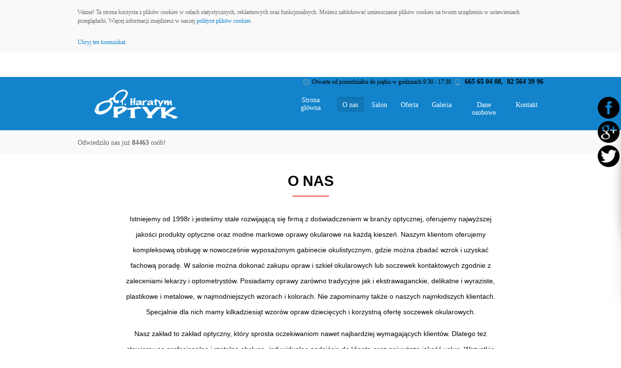

--- FILE ---
content_type: text/html; charset=utf-8
request_url: https://optyk-chelm.pl/o-nas
body_size: 5297
content:
<!DOCTYPE html>
<html>
    <head>
        <meta http-equiv="Content-Type" content="text/html; charset=utf-8" />
<meta name="Generator" content="Drupal 7 (http://drupal.org)" />
<link rel="canonical" href="/o-nas" />
<link rel="shortlink" href="/node/1" />
<link rel="shortcut icon" href="https://optyk-chelm.pl/misc/favicon.ico" type="image/vnd.microsoft.icon" />
        <meta name="viewport" content="width=device-width, initial-scale=1.0"/>
        <title>O nas | Zakład optyczny Piotr Haratym</title>
        <script type="text/javascript" src="https://optyk-chelm.pl/misc/jquery.js?v=1.4.4"></script>
<script type="text/javascript" src="https://optyk-chelm.pl/misc/jquery-extend-3.4.0.js?v=1.4.4"></script>
<script type="text/javascript" src="https://optyk-chelm.pl/misc/jquery-html-prefilter-3.5.0-backport.js?v=1.4.4"></script>
<script type="text/javascript" src="https://optyk-chelm.pl/misc/jquery.once.js?v=1.2"></script>
<script type="text/javascript" src="https://optyk-chelm.pl/misc/drupal.js?so01ia"></script>
<script type="text/javascript" src="https://optyk-chelm.pl/sites/default/files/languages/pl_CV0SD0ef5EZYJwAiMpknYlOv2R2AGC-_ndtRxDW1JD8.js?so01ia"></script>
<script type="text/javascript" src="https://optyk-chelm.pl/sites/all/modules/google_analytics/googleanalytics.js?so01ia"></script>
<script type="text/javascript">
<!--//--><![CDATA[//><!--
(function(i,s,o,g,r,a,m){i["GoogleAnalyticsObject"]=r;i[r]=i[r]||function(){(i[r].q=i[r].q||[]).push(arguments)},i[r].l=1*new Date();a=s.createElement(o),m=s.getElementsByTagName(o)[0];a.async=1;a.src=g;m.parentNode.insertBefore(a,m)})(window,document,"script","//www.google-analytics.com/analytics.js","ga");ga("create", "UA-55914048-1", "auto");ga("set", "anonymizeIp", true);ga("send", "pageview");
//--><!]]>
</script>
<script type="text/javascript">
<!--//--><![CDATA[//><!--
jQuery.extend(Drupal.settings, {"basePath":"\/","pathPrefix":"","setHasJsCookie":0,"ajaxPageState":{"theme":"optyk","theme_token":"f5ImJbHcg92gdNTpG-exIXo1V3U4zsPXHHEpvxgc4bc","js":{"misc\/jquery.js":1,"misc\/jquery-extend-3.4.0.js":1,"misc\/jquery-html-prefilter-3.5.0-backport.js":1,"misc\/jquery.once.js":1,"misc\/drupal.js":1,"public:\/\/languages\/pl_CV0SD0ef5EZYJwAiMpknYlOv2R2AGC-_ndtRxDW1JD8.js":1,"sites\/all\/modules\/google_analytics\/googleanalytics.js":1,"0":1},"css":{"modules\/system\/system.base.css":1,"modules\/system\/system.menus.css":1,"modules\/system\/system.messages.css":1,"modules\/system\/system.theme.css":1,"modules\/comment\/comment.css":1,"modules\/field\/theme\/field.css":1,"modules\/node\/node.css":1,"modules\/search\/search.css":1,"modules\/user\/user.css":1,"sites\/all\/modules\/views\/css\/views.css":1,"sites\/all\/modules\/ctools\/css\/ctools.css":1,"sites\/all\/themes\/optyk\/css\/general.css":1}},"googleanalytics":{"trackOutbound":1,"trackMailto":1,"trackDownload":1,"trackDownloadExtensions":"7z|aac|arc|arj|asf|asx|avi|bin|csv|doc|exe|flv|gif|gz|gzip|hqx|jar|jpe?g|js|mp(2|3|4|e?g)|mov(ie)?|msi|msp|pdf|phps|png|ppt|qtm?|ra(m|r)?|sea|sit|tar|tgz|torrent|txt|wav|wma|wmv|wpd|xls|xml|z|zip"}});
//--><!]]>
</script>
        <style type="text/css" media="all">
@import url("https://optyk-chelm.pl/modules/system/system.base.css?so01ia");
@import url("https://optyk-chelm.pl/modules/system/system.menus.css?so01ia");
@import url("https://optyk-chelm.pl/modules/system/system.messages.css?so01ia");
@import url("https://optyk-chelm.pl/modules/system/system.theme.css?so01ia");
</style>
<style type="text/css" media="all">
@import url("https://optyk-chelm.pl/modules/comment/comment.css?so01ia");
@import url("https://optyk-chelm.pl/modules/field/theme/field.css?so01ia");
@import url("https://optyk-chelm.pl/modules/node/node.css?so01ia");
@import url("https://optyk-chelm.pl/modules/search/search.css?so01ia");
@import url("https://optyk-chelm.pl/modules/user/user.css?so01ia");
@import url("https://optyk-chelm.pl/sites/all/modules/views/css/views.css?so01ia");
</style>
<style type="text/css" media="all">
@import url("https://optyk-chelm.pl/sites/all/modules/ctools/css/ctools.css?so01ia");
</style>
<style type="text/css" media="all">
@import url("https://optyk-chelm.pl/sites/all/themes/optyk/css/general.css?so01ia");
</style>
        <!--[if IE]>
        <script src="http://html5shiv.googlecode.com/svn/trunk/html5.js"></script>
        <![endif]-->
    </head>
    <body class="html not-front not-logged-in no-sidebars page-node page-node- page-node-1 node-type-page" >
                <div class="header">

      <div class="region region-header">
    <div id="cookies" style="display: none">
    <div class="wrapper">
                <p>Ważne! Ta strona korzysta z plików cookies w celach statystycznych, reklamowych oraz funkcjonalnych. Możesz zablokować umieszczanie plików cookies na twoim urządzeniu w ustawieniach przeglądarki. Więcej informacji znajdziesz w naszej&nbsp;<a href="/polityka-cookies">polityce plików cookies</a>.</p>        <a href="#" class="hide">Ukryj ten komunikat.</a>
    </div>
</div>
  </div>

    <div class="menu-line cf">
        <div class="wrapper cf">
            <div class="right-list">
                <div id="block-oveno-informacje-naglowek" class="contextual-links-region block block-oveno">
            <p>&nbsp;</p><ul><li style="text-align: center;"><span style="color:#000000;"><span class="clock" style="line-height: 1.53em;">Otwarte od poniedziałku do piątku w godzinach 9:30 - 17:30&nbsp; &nbsp;</span><s><img alt="phone_le" src="//optyk-chelm.pl/sites/all/themes/optyk/css/images/cellphone.png" style="list-style: none; outline: 0px; text-align: center; line-height: 16.79px; font-family: &quot;Open Sans&quot;; font-size: 14px; margin-right: 7px; vertical-align: middle; display: inline; box-sizing: border-box;" /></s><span style="text-align: center; line-height: 16.79px; font-family: &quot;Open Sans&quot;; font-size: 14px;">&nbsp;</span><span style="font-size:14px;"><strong><span style="line-height: 1.53em;">665 65 04 08,&nbsp; 82 564 39 96</span></strong></span></span></li></ul><p>&nbsp;</p></div>                <div class="cf"></div>
            </div>
        </div>
    </div>

    <div class="wrapper cf">
        <div class="logo"><a href="/"><img src="/sites/all/themes/optyk/css/images/logo.png" alt="Zakład optyczny Piotr Haratym"></a></div>
        <div class="menu2">
            <div id="block-system-main-menu" class="contextual-links-region block block-system block-menu">
            <ul class="menu"><li class="first leaf"><a href="/" title="">Strona główna</a></li>
<li class="leaf active-trail single-line"><a href="/o-nas" class="active-trail active">O nas</a></li>
<li class="leaf single-line"><a href="/salon">Salon</a></li>
<li class="expanded single-line"><a href="/soczewki-okularowe/progresywne" title="">Oferta</a><ul class="menu"><li class="first collapsed"><a href="/soczewki-okularowe/progresywne" title="">Soczewki okularowe</a></li>
<li class="collapsed"><a href="/szkla-kontaktowe/ogolnie" title="">Szkła kontaktowe</a></li>
<li class="last leaf single-line"><a href="/badanie-ci%C5%9Bnienia-oka">Badanie ciśnienia oka</a></li>
</ul></li>
<li class="expanded single-line"><a href="/galeria/salon-sprzeda%C5%BCy" title="">Galeria</a><ul class="menu"><li class="first last leaf single-line"><a href="/galeria/salon-sprzeda%C5%BCy">Salon na Pocztowej</a></li>
</ul></li>
<li class="leaf single-line"><a href="/w-jaki-sposob-przetwarzamy-twoje-dane-osobowe" title="W jaki sposób przetwarzamy Twoje dane osobowe">Dane osobowe</a></li>
<li class="last leaf single-line"><a href="/kontakt">Kontakt</a></li>
</ul></div>        </div>
    </div>

</div>

  <div class="region region-after-slider">
    <div id="licznik-odwiedzin">
    <div class="wrapper contextual-links-region">
                <p>Odwiedziło nas już&nbsp;<strong>84463&nbsp;</strong>osób!</p>    </div>
</div>
  </div>

<div class="page-title" id="page-title">
    <div class="wrapper">
                <div class="admin-tabs">
            <div class="wrapper">
                            </div>
        </div>    
                <div class="text-center">
                        <h1 class="underlined-header" style="padding-top: 30px"><b>O nas</b></h1>     
                    </div>
    </div>
</div>

 

    <div class="page-content">
        <div class="wrapper">
              <div class="region region-content">
    <div id="block-system-main" class="contextual-links-region block block-system">
    <div class="wrapper">
                <div class="field field-name-body field-type-text-with-summary field-label-hidden"><div class="field-items"><div class="field-item even" property="content:encoded"><p><span style="font-size:16px;"><span style="font-family:tahoma,geneva,sans-serif;">Istniejemy od 1998r i jesteśmy stale rozwijającą się firmą z doświadczeniem w branży optycznej, oferujemy najwyższej jakości produkty optyczne oraz modne markowe oprawy okularowe na każdą kieszeń. Naszym klientom oferujemy kompleksową obsługę w nowocześnie wyposażonym gabinecie okulistycznym, gdzie można zbadać wzrok i uzyskać fachową poradę. W salonie można dokonać zakupu opraw i szkieł okularowych lub soczewek kontaktowych zgodnie z zaleceniami lekarzy i optometrystów. Posiadamy oprawy zarówno tradycyjne jak i ekstrawaganckie, delikatne i wyraziste, plastikowe i metalowe, w najmodniejszych wzorach i kolorach. Nie zapominamy także o naszych najmłodszych klientach. Specjalnie dla nich mamy kilkadziesiąt wzorów opraw dziecięcych i korzystną ofertę soczewek okularowych.</span></span></p>
<p><span style="font-size:16px;"><span style="font-family:tahoma,geneva,sans-serif;">Nasz zakład to zakład optyczny, który sprosta oczekiwaniom nawet najbardziej wymagających klientów. Dlatego też stawiamy na profesjonalną i rzetelną obsługę, indywidualne podejście do klienta oraz najwyższą jakość usług. Wszystkie prace wykonujemy na miejscu w naszej szlifierni, na profesjonalnym sprzęcie. Dzięki czemu jesteśmy w stanie wykonać każde zlecenie i zrealizować każdą receptę. Klienci naszych zakładów otrzymują pełny komfort widzenia oraz satysfakcję z noszonych okularów i soczewek kontaktowych. Szeroka oferta opraw okularowych sprawia , że każdy znajdzie dla siebie odpowiedni model w zależności od własnych upodobań.</span></span></p>
</div></div></div>    </div>
</div>
  </div>
 
        </div>
    </div>

 

<footer class="footer">

      <div class="region region-footer">
    <div class="bloc1 cf">
    <div class="wrapper contextual-links-region">
                <div class="col-12">
            <div class="text-center">
                <h3>Obserwuj nas <b>w mediach społecznościowych</b></h3><ul id="social-media"><li><a href="https://www.facebook.com/optyk.haratym"><img alt="Facebook" src="/sites/default/files/Pliki/facebook.png" /></a></li><li><a href="https://twitter.com/OptykChelm"><img alt="Twitter" src="/sites/default/files/Pliki/twitter.png" /></a></li><li><a href="https://plus.google.com/+HaratymPOptykaChe%C5%82m/posts"><img alt="Google Plus" src="/sites/default/files/Pliki/gplus.png" /></a></li></ul>            </div>
        </div>
    </div>
</div><div class="bloc3 cf ">
    <div class="wrapper contextual-links-region">
                <div class="col-12">
            <div class="text-center">
                <p>W firmie Zakład Optyczny Piotr Haratym zrealizowano projekt współfinansowany ze środków Europejskiego Funduszu Rozwoju Regionalnego oraz Budżetu Państwa w ramach Regionalnego Programu Operacyjnego Województwa Lubelskiego na lata 2007 &ndash; 2013.</p><p><img alt="Europejski Fundusz Rozwoju Regionalnego" src="/sites/all/themes/optyk/css/images/unia.jpg" style="width: 400px;" /></p><p>Przeprowadzona inwestycja w środki trwałe pozwoliła na wdrożenie<br />w firmie innowacji technologicznej i produktowej.</p>                
            </div>
        </div>
    </div>
</div><div class="bloc2 cf">
    <div class="wrapper contextual-links-region">
                <div class="content-footer">
            <p>© 2014 Zakład optyczny <b>Piotr Haratym</b>. Wszystkie prawa zastrzeżone.</p>  
        </div>
    </div>
</div>
  </div>
    
<div style="height: 40px; width: 100%; position: relative">
        <style type="text/css">
    #oveno-container {
        height: 25px;
        overflow: hidden; 
                    position: absolute;
                bottom: 10px;
        right: 10px;      
        z-index: 200;  
    }
    
    #oveno {
        float: right;
    }
    #oveno-text {
                float: left;
                font-family: Tahoma;
        font-size: 8pt;
        height: 25px;
        text-transform: none;
        font-style: normal;
        padding: 6px 5px 5px 12px;
                margin-right: 0px;
                    background-color: white;
            color: black;
                z-index: 200; 
        opacity: 0;
        filter: alpha(opacity = 0);
        -webkit-transition: all 0.6s ease-in-out; 
        -moz-transition: all 0.6s ease-in-out; 
        transition: all 0.6s ease-in-out;  
    }
    
    #oveno a {
        display: block;
                    background-image: url('/sites/all/themes/optyk/copyright-neutral.png');
           
                    width: 83px;
            height: 25px;
                z-index: 200;  
        background-size: 100% auto;
        -webkit-transition: all 0.3s ease-in-out; 
        -moz-transition: all 0.3s ease-in-out; 
        transition: all 0.3s ease-in-out;  
    }
    
    #oveno-container:hover #oveno-text {
        opacity: 1;
    }
     
    #oveno-container:hover #oveno a {
                    background-position: 0 -25px;
            }
    
</style>

<div id="oveno-container">
    <div id="oveno-text">
                Projekt i realizacja
            </div>
    <div id="oveno">
        <a href="http://www.oveno.pl" target="_blank"></a>
    </div>
</div>
</div>
    
</footer>

<div id="block-oveno-wtyczki-spolecznosciowe" class="contextual-links-region block block-oveno">
            <div id="social-sidebar">
    <ul id="musli">
        <li>
            <img src="/sites/all/themes/optyk/css/images/facebook-black.png" alt="Facebook" />
            <div class="musli-facebook">
                <p><iframe allowtransparency="true" frameborder="0" scrolling="no" src="//www.facebook.com/plugins/likebox.php?href=https%3A%2F%2Fwww.facebook.com%2Foptyk.haratym&amp;width=286&amp;height=258&amp;colorscheme=light&amp;show_faces=true&amp;header=false&amp;stream=false&amp;show_border=false&amp;appId=134035690102379" style="border:none; overflow:hidden; width:286px; height:258px;"></iframe></p>            </div>
        </li>
        <li>
            <img src="/sites/all/themes/optyk/css/images/gplus-black.png" alt="Google Plus" />
            <div class="musli-google">
                <span>
                    <script src="https://apis.google.com/js/platform.js" async defer>{lang: 'pl'}</script><div class="g-page" data-href="https://plus.google.com/115546166515644040437" data-rel="publisher" data-showcoverphoto="false" data-width="286">&nbsp;</div>      
                </span>
            </div>
        </li>
        <li>
            <img src="/sites/all/themes/optyk/css/images/twitter-black.png" alt="Twitter" />
            <div class="musli-twitter">
                <a class="twitter-timeline" href="https://twitter.com/OptykChelm" data-widget-id="521986830179119104">Tweety od @OptykChelm</a>
<script>!function(d,s,id){var js,fjs=d.getElementsByTagName(s)[0],p=/^http:/.test(d.location)?'http':'https';if(!d.getElementById(id)){js=d.createElement(s);js.id=id;js.src=p+"://platform.twitter.com/widgets.js";fjs.parentNode.insertBefore(js,fjs);}}(document,"script","twitter-wjs");</script>            </div>
        </li>
    </ul>
</div></div>
<link rel="stylesheet" href="/sites/all/themes/optyk/css/libs/rcarousel.css">
<link rel="stylesheet" href="/sites/all/themes/optyk/css/libs/lightbox.css">
<link rel="stylesheet" href="/sites/all/themes/optyk/css/flexisel.css">

<script src="/sites/all/themes/optyk/js/libs/jquery-1.10.2.min.js"></script>
<script src="/sites/all/themes/optyk/js/libs/jquery.flexslider-min.js"></script>
<script src="/sites/all/themes/optyk/js/libs/jquery.flexisel.js"></script>
<script src="/sites/all/themes/optyk/js/musli.js"></script>
<script src="/sites/all/themes/optyk/js/libs/lightbox.js"></script>
<script src="https://maps.googleapis.com/maps/api/js?v=3.exp"></script>
<script src="/sites/all/themes/optyk/js/scripts.js"></script>            </body>
</html>



--- FILE ---
content_type: text/html; charset=utf-8
request_url: https://accounts.google.com/o/oauth2/postmessageRelay?parent=https%3A%2F%2Foptyk-chelm.pl&jsh=m%3B%2F_%2Fscs%2Fabc-static%2F_%2Fjs%2Fk%3Dgapi.lb.en.2kN9-TZiXrM.O%2Fd%3D1%2Frs%3DAHpOoo_B4hu0FeWRuWHfxnZ3V0WubwN7Qw%2Fm%3D__features__
body_size: 165
content:
<!DOCTYPE html><html><head><title></title><meta http-equiv="content-type" content="text/html; charset=utf-8"><meta http-equiv="X-UA-Compatible" content="IE=edge"><meta name="viewport" content="width=device-width, initial-scale=1, minimum-scale=1, maximum-scale=1, user-scalable=0"><script src='https://ssl.gstatic.com/accounts/o/2580342461-postmessagerelay.js' nonce="ZItH6DMPIxiNbx7OWS968w"></script></head><body><script type="text/javascript" src="https://apis.google.com/js/rpc:shindig_random.js?onload=init" nonce="ZItH6DMPIxiNbx7OWS968w"></script></body></html>

--- FILE ---
content_type: text/css
request_url: https://optyk-chelm.pl/sites/all/themes/optyk/css/general.css?so01ia
body_size: 12754
content:
.col-1,.col-2,.col-3,.col-4,.col-5,.col-6,.col-7,.col-8,.col-9,.col-10,.col-11{float:left;-webkit-box-sizing:border-box;-moz-box-sizing:border-box;box-sizing:border-box}.col-1{width:8.333333333333332%}.col-2{width:16.666666666666664%}.col-3{width:25%}.col-4{width:33.33333333333333%}.col-5{width:41.66666666666667%}.col-6{width:50%}.col-7{width:58.333333333333336%}.col-8{width:66.66666666666666%}.col-9{width:75%}.col-10{width:83.33333333333334%}.col-11{width:91.66666666666666%}.col-12{width:100%}article,aside,details,figcaption,figure,footer,header,hgroup,nav,section{display:block}audio[controls],canvas,video{display:inline-block}html{overflow-y:scroll;-webkit-tap-highlight-color:rgba(0,0,0,0);-webkit-text-size-adjust:100%;-ms-text-size-adjust:100%}
body,div,span,applet,object,iframe,h1,h2,h3,h4,h5,h6,p,blockquote,pre,ul,li,ol,a,em,img,strong,fieldset,form,label,article,aside,details,figcaption,figure,footer,header,hgroup,nav,section{margin:0;padding:0;border:0;outline:0;font-weight:inherit;font-style:inherit;font-size:14px;font-family:Verdana, Tahoma, Times, Sans Serif;vertical-align:baseline;list-style:none}:focus{outline:0}
img{vertical-align:middle;outline:0}button::-moz-focus-inner,input[type=reset]::-moz-focus-inner,input[type=button]::-moz-focus-inner,input[type=submit]::-moz-focus-inner,input[type=file]>input[type=button]::-moz-focus-inner{border:0}html,body,textarea,input{-webkit-text-size-adjust:none}body{text-align:left;font-family:sans-serif;font-size:12px;font-weight:400;line-height:1.2}button,input[type=button],input[type=reset],input[type=submit]{cursor:pointer;height:35px;-webkit-appearance:button;font-size:14px;background:0 0;letter-spacing:1px;border:1px;text-transform:uppercase}button:hover,input[type=button]:hover,input[type=reset]:hover,input[type=submit]:hover{-moz-opacity:.75;-khtml-opacity:.75;-webkit-opacity:.75;opacity:.75;-webkit-transition:all 300ms ease-in-out;-moz-transition:all 300ms ease-in-out;-ms-transition:all 300ms ease-in-out;-o-transition:all 300ms ease-in-out;transition:all 300ms ease-in-out}input[type=text],input[type=email],input[type=url],input[type=search],input[type=password],textarea{border:0;height:36px;font-size:12px;padding-left:5px;padding-right:5px;-webkit-box-sizing:border-box;-moz-box-sizing:border-box;box-sizing:border-box;color:#5f6062;-webkit-transition:all 100ms linear;-moz-transition:all 100ms linear;-ms-transition:all 100ms linear;-o-transition:all 100ms linear;transition:all 100ms linear}textarea{resize:none}.float-left{float:left!important}.float-right{float:right!important}.text-left{text-align:left}.text-center{text-align:center}.text-right{text-align:right}.text-justify{text-align:justify}.cf:before,.cf:after{content:"";display:table}.cf:after{clear:both}.clear{clear:both}a{text-decoration:none;cursor:pointer;-webkit-transition:color 100ms linear;-moz-transition:color 100ms linear;-ms-transition:color 100ms linear;-o-transition:color 100ms linear;transition:color 100ms linear}h1,h2,h3,h4,h5,h6{margin-bottom:1em;text-transform:uppercase}h1{font-size:28px}h2{font-size:22px}h3{font-size:18px}h4{font-size:14px}h5{font-size:12px}h6{font-size:10px}p{margin:0 0 1em;text-align:left;line-height:1.5}strong{font-weight:700}em{font-style:italic}img{border:0}.small{font-size:10px}hr{display:block;height:0;line-height:0;border:0;border-top:1px solid;border-bottom:1px solid;margin:16px 0;float:none;clear:both;padding:0}.story{line-height:1.5}.story ul{list-style:square}.story ul li{list-style:square}.story ol{list-style:decimal}.story ol li{list-style:decimal}.story ul,.story ol{margin:0 0 1em 1.5em;line-height:1.5}.story ul ul,.story ol ul,.story ul ol,.story ol ol{margin-bottom:0}.story ol ol{list-style:upper-alpha}.story ol ol ol{list-style:lower-roman}.story ol ol ol ol{list-style:lower-alpha}.story h1,.story h2,.story h3,.story h4,.story h5,.story h6{text-transform:none;margin-bottom:.5em}.story a:link,.story a:visited,.story a:hover,.story a:active{text-decoration:none}.story table{width:auto;border-collapse:collapse;margin-bottom:18px}.story table td,.story table th{padding:6px 10px;text-align:center;border:1px solid #ccc}.story table th{font-weight:700}.story pre,.story code{background:#fff;padding:20px;box-shadow:1px 1px 2px #d0d0d0;color:#4a4a4a;display:block;margin:10px 15px 10px 0}.story address{display:inline-block;padding:20px;background:#eaeaea;line-height:20px;margin-bottom:15px}.story blockquote{font-style:italic;border-left:2px dotted #9b9b9b;padding-left:15px;margin:1em 3em}.story blockquote p:before{content:'"'}.story blockquote p:after{content:'"'}.story .wp-caption{box-shadow:1px 1px 2px #bebebe;width:auto}.story .wp-caption p.wp-caption-text{background:#fff;text-align:center;color:#a1a1a1!important;margin:0!important}.story dl{background:#fff;padding:20px;box-shadow:1px 1px 2px #d0d0d0;color:#4a4a4a;display:block;margin:10px 20px 10px 0}.story dl dt{width:150px;float:left;font-size:13px;line-height:13px;color:#000;text-transform:uppercase}.story dl dd{margin-left:160px;margin-bottom:10px;line-height:18px}.story img.size-auto,.story img.size-full,.story img.size-large,.story img.size-medium,.story .attachment img{max-width:100%;height:auto}.story .alignleft,.story img.alignleft{display:inline;float:left;margin-right:1em}.story .alignright,.story img.alignright{display:inline;float:right;margin-left:1em}.story .aligncenter,.story img.aligncenter{clear:both;display:block;margin-left:auto;margin-right:auto}.story img.alignleft,.story img.alignright,.story img.aligncenter{margin-bottom:1em}.story .wp-caption{line-height:1.5;margin-bottom:1em;text-align:center}.story .wp-caption p.wp-caption-text{color:#888;font-size:11px;margin:0;padding:5px}.story .wp-smiley{margin:0}.flexslider{position:relative}.flexslider ul,.flexslider ol{margin:0;padding:0;list-style:none}.flexslider ul li,.flexslider ol li{margin:0;padding:0;list-style:none}.flexslider .slides>li{position:relative;display:none;-webkit-backface-visibility:hidden;text-align:center}.flexslider .slides img{max-width:100%;display:block;margin:0 auto;height:auto;width:auto}.flexslider .descr{position:absolute;bottom:0;left:0;right:0;padding:10px;background:rgba(100,100,100,.5);color:#fff;text-align:left}.flexslider .descr h3{text-align:left}.flexslider .descr .text p:last-child{margin-bottom:0}.flex-container{position:relative}.slides:after{content:".";display:block;clear:both;visibility:hidden;line-height:0;height:0}html[xmlns] .slides{display:block}* html .slides{height:1%}.button,input[type=button],input[type=reset],input[type=submit]{color:#FFF;font-family:'Open Sans';font-weight:700;font-size:12px;text-transform:none;background:#f34c70}h1 b{font-size:40px;font-family:'Open Sans',sans-serif}.font,textarea,input{font-family:Open Sans}.line img{margin-top:-8px;padding-bottom:20px}.wrapper{width:100%;max-width:960px;margin:0 auto}body{font-family:Open Sans;font-weight:400;width:100%}.image-row{margin-bottom:30px}.header{width:100%;min-height:160px;background:#1384CC;padding-bottom:0}.header .logo{width:246px;height:41px;min-height:110px;display:inline-block;float:left}.header .logo a{line-height:110px}.header .mobile-menu{display:none}.header .menu-line{width:100%;height:50px;font-family:Arial;background:#fff}.header .menu-line .left-list{line-height:50px;font-size:11px;float:left}.header .menu-line .left-list ul li{display:inline-block;float:left;max-height:50px;margin:0 5px;color:#afb2b2}.header .menu-line .left-list ul li:first-child{margin-left:0}.header .menu-line .left-list ul li:first-child:before{content:"";margin-right:0}.header .menu-line .left-list ul li a{color:#afb2b2;text-decoration-line:underline;font-weight:500}.header .menu-line .left-list ul li a:hover{text-decoration:underline}.header .menu-line .left-list ul li:before{content:" • ";margin-right:10px}.header .menu-line .right-list{float:right;line-height:50px;max-height:50px}.header .menu-line .right-list .block>ul li{display:inline;color:#646565;font-size:11px}.header .menu-line .right-list .block>ul li a{color:#64baa9}.header .menu-line .right-list .block>ul li a:hover{-moz-opacity:.5;-khtml-opacity:.5;-webkit-opacity:.5;opacity:.5;-webkit-transition:all 300ms ease-in-out;-moz-transition:all 300ms ease-in-out;-ms-transition:all 300ms ease-in-out;-o-transition:all 300ms ease-in-out;transition:all 300ms ease-in-out}.header .menu-line .right-list .phone{background:url(images/cellphone.png) left 50% no-repeat;font-size:12px;padding-left:15px}.header .menu-line .right-list .clock{background:url(images/clock.png) left 50% no-repeat;font-size:12px;padding-left:18px}.header .menu-line .right-list .vertical-line2{border-left:2px solid #d2d4d4;margin-left:7px;margin-right:7px}.header .menu2{float:right;padding-top:32px}.header .menu2 .block>ul{font-size:14px;height:54px}.header .menu2 .block>ul ul{display:none;background:#1177b8;padding:10px;position:absolute;z-index:100;-moz-border-radius-topleft:0;-moz-border-radius-topright:5px;-moz-border-radius-bottomright:5px;-moz-border-radius-bottomleft:5px;-webkit-border-radius:0 5px 5px;border-radius:0 5px 5px;top:33px;min-width:180px;border-top:2px solid #1069a2}.header .menu2 .block>ul ul ul{position:absolute;left:100%;top:0;margin-top:-10px;padding-left:20px}.header .menu2 .block>ul ul li{display:inline;height:auto!important;text-align:left;max-width:none!important}.header .menu2 .block>ul ul li a{padding:5px;display:block;border:0;font-weight:500;max-width:none!important;text-align:left;font-size:13px}.header .menu2 .block>ul ul li a.active{border:0;padding:5px;background:rgba(0,0,0,.15)}.header .menu2 .block>ul ul li a:hover{border:0;padding:5px;background:rgba(0,0,0,.05)}.header .menu2 .block>ul li:hover>ul{display:block}.header .menu2 .block>ul li{position:relative;display:inline-block;vertical-align:top;height:56px;padding:0;margin-left:0}.header .menu2 .block>ul li a{color:#fff;padding:12px;font-weight:400;display:inline-block;max-width:100px;text-align:center;padding:6px 12px;border-top:2px solid transparent}.header .menu2 .block>ul li a:hover,.header .menu2 .block>ul li a.active,.header .menu2 .block>ul li a.active-trail{background:#1177b8;-webkit-border-radius:3px;-moz-border-radius:3px;border-radius:3px;-moz-background-clip:padding;-webkit-background-clip:padding-box;background-clip:padding-box;padding:6px 12px;border-top:2px solid #1069a2}.header .menu2 .block>ul li.single-line{margin-top:10px}.header .menu2 .search-box{display:block;width:17px;height:17px;float:right;position:relative;padding-left:20px;border-left:2px solid #fff;margin-top:18px;margin-left:15px}.header .menu2 .search-box .button_s{background:url(images/search.png) 50% 50% no-repeat;width:17px;height:17px;cursor:pointer}.header .menu2 .search-box .button_s:hover{-moz-opacity:.6;-khtml-opacity:.6;-webkit-opacity:.6;opacity:.6;-webkit-transition:all 300ms ease-in-out;-moz-transition:all 300ms ease-in-out;-ms-transition:all 300ms ease-in-out;-o-transition:all 300ms ease-in-out;transition:all 300ms ease-in-out}.header .menu2 .search-box .form_box{display:none;position:absolute;top:0;left:0;margin-left:-195px;width:200px;margin-top:-20px;height:50px;-webkit-border-radius:3px;-moz-border-radius:3px;border-radius:3px;-moz-background-clip:padding;-webkit-background-clip:padding-box;background-clip:padding-box;z-index:99999;background:#FFF}.header .menu2 .search-box .form_box input{height:30px;width:180px;margin-left:10px;margin-top:10px;background:#eaf4f2;-webkit-border-radius:3px;-moz-border-radius:3px;border-radius:3px;-moz-background-clip:padding;-webkit-background-clip:padding-box;background-clip:padding-box}.header .menu2 .block>ul:after{content:"";clear:both;display:block}.header .menu2 .vertical-line3{float:right}.top-slider ul.slides{position:relative;width:100%}.top-slider ul.slides li{position:relative;float:left;display:none}.top-slider ul.slides li .contry{visibility:hidden;position:absolute;left:20%;margin-top:9%;top:0}.top-slider ul.slides li .contry p{font-size:50px;line-height:55px;font-weight:300;margin-bottom:30px}.top-slider ul.slides img{width:100%;height:auto}.bloc3{padding-top:30px;padding-bottom:30px}.bloc3 p{max-width:650px!important;text-align:center;font-size:12px!important;margin:auto!important;padding-top:0!important}.bloc3 img{margin-top:15px;margin-bottom:15px}.slides2{position:relative;width:100%}.col-5{margin-top:142px}.col-5 p{font-family:seif;font-size:30px}.button1{color:#FFF;background:#ff4532;border-radius:3px;padding:10px 25px;font-weight:700;font-size:12px;border-bottom:2px solid #d63929;text-transform:uppercase!important;letter-spacing:1.5px!important;-webkit-transition:all 300ms ease-in-out;-moz-transition:all 300ms ease-in-out;-ms-transition:all 300ms ease-in-out;-o-transition:all 300ms ease-in-out;transition:all 300ms ease-in-out}.button1:hover{background:#e63d2c;-webkit-transition:all 300ms ease-in-out;-moz-transition:all 300ms ease-in-out;-ms-transition:all 300ms ease-in-out;-o-transition:all 300ms ease-in-out;transition:all 300ms ease-in-out}input[type=submit].button_red{color:#FFF;border-radius:3px;background:#ff4532;padding:2px 21px;margin-top:13px;margin-left:10px;font-weight:700;font-size:12px;vertical-align:top;border-bottom:2px solid #d63929;-webkit-transition:all 300ms ease-in-out;-moz-transition:all 300ms ease-in-out;-ms-transition:all 300ms ease-in-out;-o-transition:all 300ms ease-in-out;transition:all 300ms ease-in-out}input[type=submit].button_red:hover{-moz-opacity:1;-khtml-opacity:1;-webkit-opacity:1;opacity:1;background:#e63d2c;-webkit-transition:all 300ms ease-in-out;-moz-transition:all 300ms ease-in-out;-ms-transition:all 300ms ease-in-out;-o-transition:all 300ms ease-in-out;transition:all 300ms ease-in-out}.button2{color:#FFF;border-radius:3px;background:#f34c70;padding:2px 21px;margin-top:13px;font-weight:700;font-size:12px;border-bottom:2px solid #D13D5D;-webkit-transition:all 300ms ease-in-out;-moz-transition:all 300ms ease-in-out;-ms-transition:all 300ms ease-in-out;-o-transition:all 300ms ease-in-out;transition:all 300ms ease-in-out}.button2:hover{background:#de5270;-webkit-transition:all 300ms ease-in-out;-moz-transition:all 300ms ease-in-out;-ms-transition:all 300ms ease-in-out;-o-transition:all 300ms ease-in-out;transition:all 300ms ease-in-out}.pricingbutton{text-align:center}.button3{color:#FFF;background:#f34c70;border-radius:3px;margin-top:10px;padding:10px 35px;font-weight:600;font-size:16px;border-bottom:2px solid #D13D5D;-webkit-transition:all 300ms ease-in-out;-moz-transition:all 300ms ease-in-out;-ms-transition:all 300ms ease-in-out;-o-transition:all 300ms ease-in-out;transition:all 300ms ease-in-out}.button3:hover{background:#de5270;-webkit-transition:all 300ms ease-in-out;-moz-transition:all 300ms ease-in-out;-ms-transition:all 300ms ease-in-out;-o-transition:all 300ms ease-in-out;transition:all 300ms ease-in-out}.button4{border-radius:3px;border:2px solid #64baa9;position:absolute;color:#64baa9;-webkit-border-radius:5px;-moz-border-radius:5px;border-radius:5px;-moz-background-clip:padding;-webkit-background-clip:padding-box;background-clip:padding-box;font-size:10px;line-height:0;margin-left:20px;margin-top:9px;padding:13px 14px;font-weight:600;-webkit-transition:all 300ms ease-in-out;-moz-transition:all 300ms ease-in-out;-ms-transition:all 300ms ease-in-out;-o-transition:all 300ms ease-in-out;transition:all 300ms ease-in-out}.button4:hover{-webkit-transition:all 300ms ease-in-out;-moz-transition:all 300ms ease-in-out;-ms-transition:all 300ms ease-in-out;-o-transition:all 300ms ease-in-out;transition:all 300ms ease-in-out;border-color:#de5270;color:#de5270}.button5{color:#FFF;background:#f34c70;border-radius:3px;padding:10px 16px;font-weight:600;font-size:12px;border-bottom:2px solid #D13D5D;-webkit-transition:all 300ms ease-in-out;-moz-transition:all 300ms ease-in-out;-ms-transition:all 300ms ease-in-out;-o-transition:all 300ms ease-in-out;transition:all 300ms ease-in-out}.button5:hover{background:#de5270;-webkit-transition:all 300ms ease-in-out;-moz-transition:all 300ms ease-in-out;-ms-transition:all 300ms ease-in-out;-o-transition:all 300ms ease-in-out;transition:all 300ms ease-in-out}.box_homeform{width:100%;background:url(images/content.png) no-repeat center center;min-height:690px;position:relative}.box_homeform .linepngbox{width:100%;height:11px;background:url(images/line.png) 50% 50% no-repeat;margin-bottom:10px}.text-center{text-align:center}.text-center .ultra_bold{font-weight:800}.text-center p{text-align:center;padding-top:12px;color:#646565;font-size:13px}.text-center h1{font-size:40px;padding-top:40px;text-transform:none;font-weight:300}.grup{width:100%;min-height:290px;position:relative;margin-top:116px}.list-left{float:left}.list-left p{text-align:center;margin-top:-5px}.list-left b{font-size:14px;font-weight:700}.list-left li{margin-top:41px;margin-bottom:70px}.list-right{float:right}.list-right p{text-align:center;margin-top:6px}.list-right b{font-size:14px;font-weight:700}.list-right li{margin-top:41px;margin-bottom:70px}.center{display:block;margin:0 auto;margin-bottom:20px}.blok{margin:-8px auto 8px 69px}.grid1{-webkit-box-shadow:1px 20px 35px -20px rgba(0,0,0,.4);-moz-box-shadow:1px 20px 35px -20px rgba(0,0,0,.4);box-shadow:1px 20px 35px -20px rgba(0,0,0,.4);width:460px;height:415px;position:relative;margin:0 auto;margin-top:-90px;color:#FFF;font-size:10px;-webkit-border-radius:3px;-moz-border-radius:3px;border-radius:3px;-moz-background-clip:padding;-webkit-background-clip:padding-box;background-clip:padding-box;background:-moz-linear-gradient(left,#77cca7,#50a699);background:-webkit-linear-gradient(left,#77cca7,#50a699);background:-o-linear-gradient(right,#77cca7,#50a699);background:-moz-linear-gradient(right,#77cca7,#50a699);background:linear-gradient(to right,#77cca7,#50a699);-moz-border-radius-topleft:3px;-moz-border-radius-topright:3px;-moz-border-radius-bottomright:3px;-moz-border-radius-bottomleft:3px;-webkit-border-radius:3px;border-radius:3px}.grid1 ul,.grid1 .submitsec{margin-left:40px}.grid1 ul .comment,.grid1 .submitsec .comment{margin-left:10px;margin-top:10px;display:inline-block}.grid1 ul .comment .vertical-line1,.grid1 .submitsec .comment .vertical-line1{border-left:2px solid #bde0da;margin-top:6px;padding-left:25px}.grid1 ul .comment .vertical-line1 p,.grid1 .submitsec .comment .vertical-line1 p{color:#bde0da}.grid1 li{margin-bottom:20px;float:left;margin-left:10px;margin-right:10px}.grid2{-moz-border-radius-topleft:3px;-moz-border-radius-topright:3px;-moz-border-radius-bottomright:0;-moz-border-radius-bottomleft:0;-webkit-border-radius:3px 3px 0 0;border-radius:3px 3px 0 0;width:100%;height:7px;background:-webkit-linear-gradient(left,#98eba4,#257975);background:-o-linear-gradient(right,#98eba4,#257975);background:-moz-linear-gradient(right,#98eba4,#257975);background:linear-gradient(to right,#98eba4,#257975)}input.default_field{width:167px;border-radius:2px;box-shadow:0 1px 0 #9e9e9e;border:3px solid transparent}input.default_field:focus{border:3px solid rgba(0,0,0,.2)}label{display:block;cursor:pointer;padding-bottom:6px}textarea{width:354px;height:80px;border:3px solid rgba(0,0,0,0);border-radius:2px;box-shadow:0 1px 0 #9E9E9E}textarea:focus{border:3px solid rgba(0,0,0,.2)}.cild{margin-top:50px}.about-as{width:100%;border-top:1px solid #ebebeb;border-bottom:1px solid #ebebeb;min-height:420px}.about-as .about{width:48%;float:right;margin-top:60px}.about-as .about .icon{height:85px;max-width:480px}.about-as .about .icon p{text-align:center;margin-top:7px;line-height:22px}.about-as .about .icon b{font-size:54px;color:#000;font-family:"Open Sans";font-weight:700}.about-as .about .text2{color:#000;font-size:40px;margin-bottom:25px;font-weight:300}.about-as .about .text2 .ultra_bold{font-weight:800}.about-as .about p{line-height:24px}.about-as .photo{width:48%;margin-top:-1px;margin-bottom:-1px;overflow:hidden;height:420px;background:url(http://placehold.it/897x554) right no-repeat;background-size:cover;float:left}.about-as div.text-color{color:#646565;font-size:12px;max-width:480px;margin-bottom:55px}.about-as div.text-color p{margin-bottom:0}.about-as .icon1{min-width:50px;width:32%;float:left;display:inline-block}.about-as .icon1 .col-icon{margin-right:10px;padding-left:50px;vertical-align:top;background:url(images/user.png) top left no-repeat}.about-as .icon1 .col-icon .text_icons{margin-top:-12px}.about-as .icon1 .col-icon .about_doctor{color:#646565}.about-as .icon2{display:inline-block;width:32%;float:left}.about-as .icon2 .col-icon{margin-right:10px;padding-left:50px;background:url(images/shop.png) top left no-repeat}.about-as .icon2 .col-icon .text_icons{margin-top:-12px}.about-as .icon2 .col-icon .about_clinic{color:#646565}.about-as .icon3{display:inline-block;width:32%;float:left}.about-as .icon3 .col-icon{background:url(images/truck.png) top left no-repeat;padding-left:50px}.about-as .icon3 .col-icon .text_icons{margin-top:-12px}.about-as .icon3 .col-icon .about_place{color:#646565}.price{background:#f9f9f9;padding-bottom:40px;width:100%;margin-top:90px}.text-center{text-align:center}.ale_table{margin:0;padding:0;width:100%;border:1px solid #e6f2ef;-moz-border-radius-bottomleft:4px;-webkit-border-bottom-left-radius:4px;border-bottom-left-radius:4px;-moz-border-radius-bottomright:4px;-webkit-border-bottom-right-radius:4px;border-bottom-right-radius:4px;-moz-border-radius-topright:4px;-webkit-border-top-right-radius:4px;border-top-right-radius:4px;-moz-border-radius-topleft:4px;-webkit-border-top-left-radius:4px;border-top-left-radius:4px}.ale_table table{border-collapse:collapse;border-spacing:0;width:100%;height:100%;margin:0;padding:0}.ale_table tr:last-child td:last-child{-moz-border-radius-bottomright:4px;-webkit-border-bottom-right-radius:4px;border-bottom-right-radius:4px}.ale_table table tr:first-child td:first-child{-moz-border-radius-topleft:4px;-webkit-border-top-left-radius:4px;border-top-left-radius:4px}.ale_table table tr:first-child td:last-child{-moz-border-radius-topright:4px;-webkit-border-top-right-radius:4px;border-top-right-radius:4px}.ale_table tr:last-child td:first-child{-moz-border-radius-bottomleft:4px;-webkit-border-bottom-left-radius:4px;border-bottom-left-radius:4px}.ale_table tr:nth-child(odd){background-color:#f1faf9}.ale_table tr:nth-child(even){background-color:#fff}.ale_table td{vertical-align:middle;border:1px solid #e6f2ef;border-width:0 1px 1px 0;padding:15px;font-size:14px;font-family:Arial;font-weight:400;color:#000}.ale_table tr:last-child td{border-width:0 1px 0 0}.ale_table tr td:last-child{border-width:0 0 1px}.ale_table tr:last-child td:last-child{border-width:0}.ale_table tr:first-child td{background:-o-linear-gradient(bottom,#64baa9 5%,#64baa9 100%);background:-webkit-gradient(linear,left top,left bottom,color-stop(0.05,#64baa9),color-stop(1,#64baa9));background:-moz-linear-gradient(center top,#64baa9 5%,#64baa9 100%);filter:progid:DXImageTransform.Microsoft.gradient(startColorstr="#64baa9", endColorstr="#64baa9");background:-o-linear-gradient(top,#64baa9,64baa 9);background-color:#64baa9;border:0 solid #e6f2ef;text-align:center;border-width:0 0 1px 1px;font-size:16px;font-family:Arial;font-weight:700;color:#fff}.ale_table tr:first-child:hover td{background:-o-linear-gradient(bottom,#64baa9 5%,#64baa9 100%);background:-webkit-gradient(linear,left top,left bottom,color-stop(0.05,#64baa9),color-stop(1,#64baa9));background:-moz-linear-gradient(center top,#64baa9 5%,#64baa9 100%);filter:progid:DXImageTransform.Microsoft.gradient(startColorstr="#64baa9", endColorstr="#64baa9");background:-o-linear-gradient(top,#64baa9,64baa 9);background-color:#64baa9}.ale_table tr:first-child td:first-child{border-width:0 0 1px}.ale_table tr:first-child td:last-child{border-width:0 0 1px 1px}.physicians_list{width:100%;min-height:570px}.physicians_list .physicians_table{margin-top:30px}.physicians_list .line10{margin-top:64px}.physicians_list .line11{display:none}.physicians_list .line12{display:none}.physicians_list .line13{display:none}.physicians_list .line14{display:none}.physicians_list .doctor_specialites{font-family:'Open Sans';font-size:24px;font-weight:700}.physicians_list .line-style2{color:#E5E5E5;font-size:16px;letter-spacing:-2px;margin-left:31px;padding-top:50px;position:relative;vertical-align:text-bottom}.price-name{padding-top:56px}.price-name p{font-size:30px;text-align:center}.price-name h3{text-align:center}.minimum{background:#FFF;padding-bottom:40px;margin-top:15px;width:31.2%;float:left;-webkit-box-shadow:0 20px 35px -20px rgba(0,0,0,.4);-moz-box-shadow:0 20px 35px -20px rgba(0,0,0,.4);box-shadow:0 20px 35px -20px rgba(0,0,0,.4);-webkit-border-radius:5px;-moz-border-radius:5px;border-radius:5px;-moz-background-clip:padding;-webkit-background-clip:padding-box;background-clip:padding-box;border:1px solid #e1e1e1}.premium{background:#FFF;padding-bottom:40px;margin-top:-20px;width:31.2%;position:relative;float:left;margin-left:30px;-webkit-box-shadow:0 20px 35px -20px rgba(0,0,0,.4);-moz-box-shadow:0 20px 35px -20px rgba(0,0,0,.4);box-shadow:0 20px 35px -20px rgba(0,0,0,.4);-webkit-border-radius:5px;-moz-border-radius:5px;border-radius:5px;-moz-background-clip:padding;-webkit-background-clip:padding-box;background-clip:padding-box;border:1px solid #e1e1e1}.medium{background:#FFF;padding-bottom:40px;margin-top:15px;width:31.2%;float:right;-webkit-box-shadow:0 20px 35px -20px rgba(0,0,0,.4);-moz-box-shadow:0 20px 35px -20px rgba(0,0,0,.4);box-shadow:0 20px 35px -20px rgba(0,0,0,.4);-webkit-border-radius:5px;-moz-border-radius:5px;border-radius:5px;-moz-background-clip:padding;-webkit-background-clip:padding-box;background-clip:padding-box;border:1px solid #e1e1e1}h1.greenline1{border-bottom:1px solid #c6e6e0;height:20px;width:85%;margin:0 auto}span.value1{height:40px;line-height:40px;margin-top:-20px;color:#000;background:#f1faf9;padding:0 40px;font-size:40px;text-transform:none;font-family:'Open Sans';font-weight:300}span.value1 .ultra_bold{font-weight:800}.by-new p{text-align:center;padding-top:27px}.by{color:#64baa9;font-size:30px}.by p{font-size:40px}.new{color:#646565}.price1{background:#64baa9;border-radius:50%;width:138px;height:138px;margin:0 auto;margin-bottom:20px}.price2{background:#64baa9;width:138px;height:138px;border-radius:50%;margin:0 auto;margin-top:34px;margin-bottom:20px}.price2 p{color:#FFF;font-size:40px;padding-top:37px;font-family:"Open Sans";font-weight:700}.price3{background:#64baa9;width:138px;height:138px;border-radius:50%;margin:0 auto;margin-bottom:20px}.price3 p{color:#FFF;font-size:40px;padding-top:37px;font-family:"Open Sans";font-weight:700}.price1 p{padding-top:37px;color:#FFF;font-size:40px;text-align:center;font-family:"Open Sans";font-weight:700}.price img{vertical-align:baseline;padding-right:10px}.price .block>ul{padding-bottom:25px;padding-top:30px;padding-left:30px;border-top:1px solid #eee;border-bottom:1px solid #eee;margin-bottom:50px}.price .block>ul .block>ul li{padding:5px;color:#646565}.bypremium{font-size:40px;color:#64baa9;padding-top:50px}.description1 .button{margin-top:20px}span.blog1{line-height:20px}h1{font-size:24px;font-weight:400;text-align:center}h1.greenline2{border-bottom:1px solid #c6e6e0;height:80px;width:85%;margin:0 auto;padding-top:55px;margin-bottom:90px;text-transform:none}span.value2{height:40px;line-height:40px;margin-top:-20px;color:#000;background:#FFF;padding:0 125px 0 86px;font-size:40px;font-family:'Open Sans';font-weight:300}span.value2 .ultra_bold{font-weight:800;margin-left:-10px}.blogonhome{width:100%;min-height:340px;background:#FFF}.blogonhome a b{font-size:14px;color:#64baa9}.ease{width:100%;min-height:390px;background:#f1faf9}.ease-align{margin-top:84px;position:relative}.ease-title{font-size:40px;line-height:67px;font-weight:300}.ease-title .ultra_bold{font-weight:800}.ease-content{color:#646565;line-height:27px;max-width:80%}.iphone{background:url(images/iphone.png) no-repeat;width:380px;height:312px;margin-top:77px}.imgin{background:url(http://placehold.it/334x268) no-repeat;min-width:332px;height:266px;margin-left:25px;margin-top:49px;position:absolute}.imgin2{min-width:288px;height:151px;margin-left:11px;margin-top:-430px;position:absolute}.doctor{width:100%;min-height:300px;background:#FFF}.doctor img{-webkit-border-radius:100%;-moz-border-radius:100%;border-radius:100%;-moz-background-clip:padding;-webkit-background-clip:padding-box;background-clip:padding-box}.doctor li{margin-top:82px}.our-doctors{font-size:40px;float:left;margin-top:80px;text-align:right}.blogitem .blog1 a{color:#64baa9}.blogitem .blog2{color:#c3c3c3;font-size:10px;margin-top:10px;font-family:Arial;margin-bottom:7px;font-weight:500}.blogitem .blog3{color:#646565;text-size:12px;margin-right:25px;line-height:18px}.blogitem .blog1 a:hover{text-decoration:underline}.col-3 p{text-align:center}.col-3 .doctor-name a{font-size:16px;color:#000}.col-3 .about-him{color:#646565}.col-3 .doctor-name a:hover{text-decoration:underline;color:#64baa9}.col-3 .how{color:#c3c3c3}.footer{width:100%}.bloc1{background:#1384CC;width:100%;margin-bottom:5px}.bloc1 .wrapper{padding-top:27px}.bloc1 h3{color:#fff!important;display:inline-block!important;margin-right:10px!important;font-size:14px!important;text-transform:none!important}.bloc1 #social-media{display:inline-block!important}.bloc1 #social-media li{margin-right:8px!important}.bloc1 #social-media li img{width:30px;height:30px;margin-top:-3px!important}.twitterwidget .col-3{width:20%;margin-top:50px}.twitterwidget .col-3 .twit{margin-left:45px;color:#FFF;font-size:14px}.twitterwidget .col-3 .about-twit{color:#acddd3;margin-left:64px;font-size:10px}.twitterwidget .col-9{margin-top:50px;width:80%;background:url(images/twitter.png) left 50% no-repeat;padding-left:65px}.twitterwidget .col-9 .text-color{color:#FFF;font-size:12px;float:left;margin-left:-7px}.bloc2{background:#f9f9f9;width:100%}.bloc2 .block>ul li{line-height:23px}.bloc2 a:hover{text-decoration:underline}.bloc2 .block>ul li a{color:#646565;font-size:12px}.content-footer{padding-top:24px;padding-bottom:24px;text-align:center}.content-footer p{text-align:center;margin:0;color:#505050}.content-footer a{color:#646565}.name-contact b{line-height:2.7em;font-size:16px;font-weight:700}.about-contact{line-height:22px;color:#6D6F6F;font-size:14px}.about-contact strong{font-family:"Open Sans";font-weight:700}.mail{font-size:12px;color:#646565;line-height:24px}.street{font-size:12px;color:#646565;line-height:24px}.information b{line-height:2.7em;font-size:16px;font-weight:700}.vertical-line{border-left:2px solid #ccc;margin-left:-15px;padding-left:25px;height:100px}.information2 p{color:#afb2b2;margin-top:12px;padding-right:10px;font-size:11px}.information3 p{color:#c3c3c3;margin-top:28px}.information3-icon{margin-top:-5px}.information3-icon ul li{display:inline-block;margin-top:2px;font-size:12px}.information3-icon ul li img{vertical-align:sub}.information3-icon a{margin-left:10px}.information3-icon a img:hover{position:relative;top:-5px}.information3-icon p{color:#c3c3c3}.flex-next{font-size:0}.flex-prev{font-size:0}.slider-wrapper{overflow:hidden;margin-top:5px;border-bottom:2px solid #1384CC}.slider-wrapper .top-slider{width:100%;max-width:1590px;margin:0 auto;position:relative}.slider-wrapper .top-slider .flex-direction-nav a.flex-prev{margin-left:0;position:absolute;top:0;left:-100%;background:url(images/left.png) rgba(249,249,249,.8) 95% 50% no-repeat;-moz-opacity:1;-khtml-opacity:1;-webkit-opacity:1;opacity:1;-webkit-transition:all 300ms ease-in-out;-moz-transition:all 300ms ease-in-out;-ms-transition:all 300ms ease-in-out;-o-transition:all 300ms ease-in-out;transition:all 300ms ease-in-out;width:100%;height:100%;display:block}.slider-wrapper .top-slider .flex-direction-nav a.flex-prev:hover{-moz-opacity:.9;-khtml-opacity:.9;-webkit-opacity:.9;opacity:.9;-webkit-transition:all 300ms ease-in-out;-moz-transition:all 300ms ease-in-out;-ms-transition:all 300ms ease-in-out;-o-transition:all 300ms ease-in-out;transition:all 300ms ease-in-out}.slider-wrapper .top-slider .flex-direction-nav a.flex-next{margin-right:0;position:absolute;top:0;right:-100%;background:url(images/right.png) rgba(249,249,249,.8) 5% 50% no-repeat;-moz-opacity:1;-khtml-opacity:1;-webkit-opacity:1;opacity:1;-webkit-transition:all 300ms ease-in-out;-moz-transition:all 300ms ease-in-out;-ms-transition:all 300ms ease-in-out;-o-transition:all 300ms ease-in-out;transition:all 300ms ease-in-out;width:100%;height:100%;display:block}.slider-wrapper .top-slider .flex-direction-nav a.flex-next:hover{-moz-opacity:.9;-khtml-opacity:.9;-webkit-opacity:.9;opacity:.9;-webkit-transition:all 300ms ease-in-out;-moz-transition:all 300ms ease-in-out;-ms-transition:all 300ms ease-in-out;-o-transition:all 300ms ease-in-out;transition:all 300ms ease-in-out}ol.flex-control-paging{list-style-type:none}.flex-control-paging{text-align:center;margin-left:48%;margin-top:-40px;position:absolute}.flex-control-paging li{display:inline-block;margin-left:6px;margin-right:6px}.flex-control-paging li a{width:9px;height:9px;display:block;-webkit-border-radius:100%;-moz-border-radius:100%;border-radius:100%;-moz-background-clip:padding;-webkit-background-clip:padding-box;background-clip:padding-box;font-size:0;border:2px solid transparent;background:#e6e5e5}.flex-control-paging li a.flex-active{border:2px solid #fdfdfd;background:0 0}.heading h1,h1.underlined-header{text-align:center;line-height:30px;font-size:30px;text-transform:uppercase}.heading h1 b,h1.underlined-header b{font-size:30px}.heading h1:after,h1.underlined-header:after{background-color:#ff4532;content:" ";display:block;height:2px;margin:15px auto;width:75px}h1.underlined-header-white{text-align:center;line-height:30px;font-size:30px;text-transform:uppercase;color:#fff}h1.underlined-header-white b{font-size:30px}h1.underlined-header-white:after{background-color:#fff;content:" ";display:block;height:2px;margin:15px auto;width:75px}.heading h2,h2.underlined-header{margin-top:20px;text-align:center;line-height:20px;font-size:20px;text-transform:uppercase}.heading h2 b,h2.underlined-header b{font-size:20px}.heading h2:after,h2.underlined-header:after{background-color:#ff4532;content:" ";display:block;height:2px;margin:15px auto;width:75px}#social-media{margin-top:-10px;margin-bottom:19px}#social-media li{display:inline-block}#social-media li a{opacity:.8;-webkit-transition:all 200ms ease-in-out;-moz-transition:all 200ms ease-in-out;-ms-transition:all 200ms ease-in-out;-o-transition:all 200ms ease-in-out;transition:all 200ms ease-in-out}#social-media li a:hover{opacity:1}#social-media li:last-child{margin-right:0}.minimum,.premium,.medium{position:relative;min-height:300px}.email_le a{color:#000!important}.minimum h2,.premium h2,.medium h2{margin-top:55px}.box-header-image{width:100%;position:absolute;top:0;left:0;text-align:center;margin-top:-38px}.box-header-image img{padding:0}.box-footer-button{width:100%;position:absolute;bottom:0;left:0;text-align:center;margin-bottom:-8px}.box-content{padding:10px 30px;text-align:center;font-size:13px;line-height:20px}.box-content p{text-align:center;margin:0!important}.box_marki{margin-bottom:30px}.marki-slider{width:100%;height:100px}.marki-slider .block>ul{height:80px}.marki-slider .block>ul li{display:inline-block}h1.title-content-services{position:absolute;font-size:50px;font-family:'Open Sans';color:#FFF;font-weight:700;height:36px;margin:51px auto 0 324px}.title_ale2{width:100%;height:110px;background:#f9f9f9}.title_about_us{width:100%;height:110px;background:#f9f9f9}.title_ale4{width:100%;height:110px;background:#f9f9f9}.page-title{margin-top:10px}.page-table td{font-size:13px!important;padding:10px!important}.page-table tr td{background:#fff!important;font-weight:400!important;color:#000!important}.page-table tr td:first-child{background:#1384CC!important;font-weight:700!important;color:#fff!important}.page-content{margin-top:30px;padding-bottom:30px}.page-content .region-content{width:80%;text-align:center;margin:auto}.page-content .region-content p{text-align:center;font-size:13px;line-height:2}.page-list ul li{list-style:url(images/shape2.png)!important}.page-content .block ul,.page-content .block ul li,.page-content .content ul,.page-content .content ul li{list-style:url(images/shape3.png);text-align:left}.page-content .block ul li,.page-content .content ul li{padding-left:15px;margin-bottom:20px;font-size:13px}.page-content .block ul li p,.page-content .content ul li p{text-align:left!important;margin-bottom:2px!important}.isotope3{float:none!important;margin:auto!important;width:100%!important}.isotope3 p{text-align:left!important;font-size:13px!important}.isotope3 p.symbol{line-height:1.3!important}.price_ale{min-height:947px;padding-bottom:30px;width:100%;background:#f1faf9}.price_ale img{vertical-align:baseline;padding-right:10px}.price_ale ul{padding-bottom:25px;padding-top:30px;padding-left:30px;border-top:1px solid #eee;border-bottom:1px solid #eee;margin-bottom:50px}.price_ale ul li{color:#646565;padding:5px}.price_ale .price-name{padding-top:56px}.price_ale .price-name p{font-size:30px;text-align:center}.price_ale .price-name h3{text-align:center}h1.title-content{font-size:50px;color:#FFF;font-weight:700;height:36px;margin:0 auto;margin-top:51px}span.value4{height:40px;line-height:40px;padding:27px;font-size:50px;text-transform:none;font-weight:700;text-shadow:0 1px 0 rgba(0,0,0,.1)}.title-hover{width:100%;height:167px;background:rgba(41,81,73,.4);position:absolute}.line-style{font-size:16px;letter-spacing:-6px;position:relative;vertical-align:middle;color:rgba(255,255,255,.3)}.categories{width:100%;padding-bottom:45px;background:#f1faf9}.categories a{color:#000}.categories img{margin-top:20px;margin-left:30px;float:left}.categories span{float:left;font-family:'Open Sans';font-size:24px;font-weight:700;margin-left:129px;margin-top:-45px}.pediactrics{width:100%;max-width:295px;height:110px;box-shadow:0 3px 0 0 #d5efec;margin:0 auto;margin-top:50px;background:#FFF;border-radius:2px}.obstetrics{width:100%;max-width:295px;height:110px;box-shadow:0 3px 0 0 #d5efec;margin:0 auto;margin-top:50px;background:#FFF;border-radius:2px}.dentistry{width:100%;max-width:295px;height:110px;box-shadow:0 3px 0 0 #d5efec;margin:0 auto;margin-top:50px;background:#FFF;border-radius:2px}.tabs{width:100%;min-height:400px}.tabs2{width:100%;padding:5px;background:#64baa9;margin:0 auto;border-radius:3px;margin-top:42px}.tabs2 #tabs .ui-tabs-nav{height:45px;width:100%;display:block}.tabs2 #tabs .ui-tabs-nav li{display:inline-block;height:35px;margin-right:2px;background:#f1faf9;-webkit-border-top-left-radius:2px;-webkit-border-top-right-radius:2px;-moz-border-radius-topleft:2px;-moz-border-radius-topright:2px;border-top-left-radius:2px;border-top-right-radius:2px;vertical-align:bottom;border-bottom:2px solid #e3f3f1}.tabs2 #tabs .ui-tabs-nav li.ui-tabs-active{height:45px;border-bottom:0;background:#fff}.tabs2 #tabs .ui-tabs-nav li.ui-tabs-active a{line-height:45px;font-size:15px;color:#000;font-weight:600}.tabs2 #tabs .ui-tabs-nav li a{line-height:35px;padding:0 40px;color:#64baa9;font-size:13px;display:block}.tabs2 #tabs .ui-tabs-nav::after,.tabs2 #tabs .ui-tabs-nav::before{content:"";display:block;clear:both}.tabs2 #tabs .ui-tabs-panel{display:block;background:#fff;padding:17px;-webkit-border-bottom-right-radius:2px;-webkit-border-bottom-left-radius:2px;-moz-border-radius-bottomright:2px;-moz-border-radius-bottomleft:2px;border-bottom-right-radius:2px;border-bottom-left-radius:2px}.tabs2 #tabs .ui-tabs-panel .col-7,.tabs2 #tabs .ui-tabs-panel .col-12{font-size:13px;color:#646565;line-height:24px}.tabs2 #tabs .ui-tabs-panel .col-7 p,.tabs2 #tabs .ui-tabs-panel .col-12 p{margin-bottom:30px}.tabs2 #tabs .ui-tabs-panel .col-5{margin-top:0}.tabs2 #tabs .ui-tabs-panel .col-5 img{max-width:94%;height:auto;-webkit-border-radius:3px;-moz-border-radius:3px;border-radius:3px;-moz-background-clip:padding;-webkit-background-clip:padding-box;background-clip:padding-box}.container1{padding:5px}.button6{color:#FFF;background:#f34c70;border-radius:2px;padding:10px 23px;font-weight:700;border-bottom:2px solid #D13D5D}.title_ale3{background:url(http://placehold.it/1920x402) fixed;width:100%;height:167px}.team-slider .avatar{overflow:hidden;-webkit-border-radius:100%;-moz-border-radius:100%;border-radius:100%;-moz-background-clip:padding;-webkit-background-clip:padding-box;background-clip:padding-box;display:inline-block;width:78px;height:78px}.line_nurses{margin-top:50px}.line_nurses .ale_nurses{font-family:'Open Sans';font-size:20px;font-weight:700}.line_nurses .line-style6{color:#E5E5E5;font-size:16px;letter-spacing:-2px;margin-left:18px;padding-top:50px;position:relative;vertical-align:text-bottom}.line_nurses2{display:none}.line_nurses3{display:none}.line_nurses4{display:none}.line_nurses5{display:none}.grupes{width:100%;height:100%}.grupes .grup1{margin-top:55px;margin-bottom:40px}.grupes .grup2{margin-bottom:40px}.grupes .nurses{width:100%;margin-bottom:60px;margin-top:50px}.grupes p{display:block;text-align:left;color:#c3c3c3;font-size:12px;margin-bottom:-2px;line-height:24px}.grupes a{color:#000;font-size:14px;font-weight:700;font-family:'Open Sans'}.grupes .description{padding-right:10px;line-height:20px;color:#646565;margin-bottom:15px}.grupes .avatar{width:78px;height:78px;-webkit-border-radius:100%;-moz-border-radius:100%;border-radius:100%;-moz-background-clip:padding;-webkit-background-clip:padding-box;background-clip:padding-box;overflow:hidden;margin-bottom:13px}.grupes .avatar img{-webkit-border-radius:100%;-moz-border-radius:100%;border-radius:100%;-moz-background-clip:padding;-webkit-background-clip:padding-box;background-clip:padding-box}.image-set{width:97.9%;padding-right:5px;box-shadow:0;margin:50px auto 0}.image-set ul li{float:left;width:33.3%;margin-bottom:5px!important}.image-set ul li img{max-width:100%;height:auto}.image-set .container_mask{position:relative;overflow:hidden}.image-set .container_mask .mask{position:absolute;top:0;left:0;width:100%;height:100%;-moz-opacity:0;-khtml-opacity:0;-webkit-opacity:0;opacity:0;background:url(images/hover.png) bottom center repeat-x;-webkit-transition:all 300ms ease-in-out;-moz-transition:all 300ms ease-in-out;-ms-transition:all 300ms ease-in-out;-o-transition:all 300ms ease-in-out;transition:all 300ms ease-in-out}.image-set .container_mask .mask span.ale_title{position:absolute;left:0;bottom:20px;width:100%;text-align:center;color:#FFF;font-size:14px}.image-set .container_mask .mask span.ale_title2{bottom:20px;width:100%;text-align:center;position:absolute;color:#c3c3c3;font-size:10px;font-family:'Open Sans'}.image-set .container_mask .mask a{width:100%;height:100%;display:block}.image-set .container_mask:hover .mask{-moz-opacity:.5;-khtml-opacity:.5;-webkit-opacity:.5;opacity:.5;-webkit-transition:all 300ms ease-in-out;-moz-transition:all 300ms ease-in-out;-ms-transition:all 300ms ease-in-out;-o-transition:all 300ms ease-in-out;transition:all 300ms ease-in-out}h1.title-content-blog{font-size:50px;color:#FFF;font-weight:700;height:36px;margin:0 auto;margin-top:51px}.content2{width:100%;margin-top:36px}.content2 .blocs2 p{color:#000;line-height:24px}.content2 .left_bar{width:70%;float:left}.right_bar{width:70%;float:right}.left_sidebar{padding-right:20px}.left_sidebar .block-menu-block .content{width:100%!important;margin:auto}.left_sidebar .block-menu-block ul{padding:20px;padding-top:15px;padding-bottom:15px;-webkit-box-shadow:0 20px 35px -20px rgba(0,0,0,.4);-moz-box-shadow:0 20px 35px -20px rgba(0,0,0,.4);box-shadow:0 20px 35px -20px rgba(0,0,0,.4);-webkit-border-radius:5px;-moz-border-radius:5px;border-radius:5px;-moz-background-clip:padding;-webkit-background-clip:padding-box;background-clip:padding-box;border:1px solid #e1e1e1}.left_sidebar .block-menu-block ul li{padding-left:20px!important;list-style:none!important;margin:0!important;padding-top:0}.left_sidebar .block-menu-block ul li a{color:#000!important;font-size:13px!important;line-height:30px!important;font-weight:500!important;-webkit-transition:all 300ms ease-in-out;-moz-transition:all 300ms ease-in-out;-ms-transition:all 300ms ease-in-out;-o-transition:all 300ms ease-in-out;transition:all 300ms ease-in-out}.left_sidebar .block-menu-block ul li a.active{color:#1177b8!important}.left_sidebar .block-menu-block ul li a:hover{color:#1177b8!important}.right_bar{margin-bottom:30px}.right_bar p{font-size:13px!important;line-height:2!important}.right_bar ul{margin-left:30px!important;margin-top:15px!important;margin-bottom:15px}.right_bar .region-content{width:100%!important;text-align:left!important}.right_bar .region-content p{text-align:left!important}.page-content .block ul li,.page-content .content ul li{font-size:13px;list-style:url(images/shape3.png);padding-left:5px;margin-bottom:8px;line-height:1.7}*{-webkit-box-sizing:border-box;-moz-box-sizing:border-box;box-sizing:border-box}.isotope:after{content:'';display:block;clear:both}.element-item{position:relative;float:left;width:50%;max-width:320px;margin-left:0;padding-right:20px;-webkit-box-sizing:border-box;-moz-box-sizing:border-box;box-sizing:border-box;margin-bottom:23px;color:#262524}.element-item .blocs1{margin-bottom:24px;position:relative;-webkit-border-radius:3px;-moz-border-radius:3px;border-radius:3px;-moz-background-clip:padding;-webkit-background-clip:padding-box;background-clip:padding-box;overflow:hidden}.element-item .blocs1:hover a.mask{-moz-opacity:1;-khtml-opacity:1;-webkit-opacity:1;opacity:1;-webkit-transition:all 300ms ease-in-out;-moz-transition:all 300ms ease-in-out;-ms-transition:all 300ms ease-in-out;-o-transition:all 300ms ease-in-out;transition:all 300ms ease-in-out}.element-item .blocs1 a.mask{-webkit-transition:all 300ms ease-in-out;-moz-transition:all 300ms ease-in-out;-ms-transition:all 300ms ease-in-out;-o-transition:all 300ms ease-in-out;transition:all 300ms ease-in-out;position:absolute;top:0;left:0;width:100%;height:100%;background:rgba(100,186,169,.6);-moz-opacity:0;-khtml-opacity:0;-webkit-opacity:0;opacity:0;display:block}.element-item .blocs1 a.mask span{font-size:60px;width:100%;text-align:center;color:#fff;display:block;position:absolute;top:50%;margin-top:-30px}.element-item .blocs1 a.link{display:block}.element-item .blocs1 a.link img{max-width:100%;height:auto}.element-item .blocs2 h2{font-size:18px;line-height:24px;text-transform:none;font-weight:600}.element-item .blocs2 h2 a{color:#000;-webkit-transition:all 300ms ease-in-out;-moz-transition:all 300ms ease-in-out;-ms-transition:all 300ms ease-in-out;-o-transition:all 300ms ease-in-out;transition:all 300ms ease-in-out}.element-item .blocs2 h2 a:hover{color:#499182;-webkit-transition:all 300ms ease-in-out;-moz-transition:all 300ms ease-in-out;-ms-transition:all 300ms ease-in-out;-o-transition:all 300ms ease-in-out;transition:all 300ms ease-in-out}.element-item .blocs3 p{line-height:20px;font-size:12px;color:#646565}.element-item .blocs4 ul li{display:inline-block;font-size:11px;margin-right:20px;font-family:Arial;color:#c3c3c3}.element-item .blocs4 ul li.comments{background:url(images/Comments.png) left 50% no-repeat;padding-left:23px;line-height:16px}.element-item .blocs4 ul li.categ a{text-decoration:underline}.element-item .blocs4 ul li.categ a:hover{color:#a0a0a0;text-decoration:none;-webkit-transition:all 300ms ease;-moz-transition:all 300ms ease;-ms-transition:all 300ms ease;-o-transition:all 300ms ease;transition:all 300ms ease}.element-item .blocs4 ul li a{color:#c3c3c3}.element-item>*{margin:0;padding:0}.left_sidebar{height:auto;width:30%;float:left;position:relative}.left_sidebar .block-menu-block{margin-bottom:35px}.left_sidebar .block-menu-block h3.widget-title{font-size:24px;font-weight:700;text-transform:none;margin-bottom:26px}.left_sidebar .block-menu-block ul{margin-left:10px}.left_sidebar .block-menu-block ul li{background:url(images/shape2.png) left 50% no-repeat;padding-left:30px}.left_sidebar .block-menu-block ul li a{color:#52a89d;font-size:14px;font-weight:700;line-height:36px}.left_sidebar .block-menu-block ul li a:hover{color:#f34c70}.left_sidebar .block-menu-block.most-commented .fully1{line-height:24px}.left_sidebar .block-menu-block.most-commented .fully2{font-size:10px;color:#c3c3c3}.left_sidebar .block-menu-block.most-commented .fully3{font-size:12px;color:#646565}.left_sidebar .block-menu-block.most-commented a{font-size:14px;font-weight:700;color:#52a89d}.left_sidebar .block-menu-block.most-commented a:hover{-moz-opacity:.6;-khtml-opacity:.6;-webkit-opacity:.6;opacity:.6;-webkit-transition:all 300ms ease;-moz-transition:all 300ms ease;-ms-transition:all 300ms ease;-o-transition:all 300ms ease;transition:all 300ms ease}.sidebar{height:1150px;width:30%;float:right;position:relative}.sidebar .widget-box{margin-bottom:35px}.sidebar .widget-box h3.widget-title{font-size:24px;font-weight:700;text-transform:none;margin-bottom:26px}.sidebar .widget-box ul.list{margin-left:10px}.sidebar .widget-box ul.list li{background:url(images/shape2.png) left 50% no-repeat;padding-left:30px}.sidebar .widget-box ul.list li a{color:#52a89d;font-size:14px;font-weight:700;line-height:36px}.sidebar .widget-box ul.list li a:hover{color:#f34c70}.sidebar .widget-box.most-commented .fully1{line-height:24px}.sidebar .widget-box.most-commented .fully2{font-size:10px;color:#c3c3c3}.sidebar .widget-box.most-commented .fully3{font-size:12px;color:#646565}.sidebar .widget-box.most-commented a{font-size:14px;font-weight:700;color:#52a89d}.sidebar .widget-box.most-commented a:hover{-moz-opacity:.6;-khtml-opacity:.6;-webkit-opacity:.6;opacity:.6;-webkit-transition:all 300ms ease;-moz-transition:all 300ms ease;-ms-transition:all 300ms ease;-o-transition:all 300ms ease;transition:all 300ms ease}.paginator{width:100%;height:180px;margin-top:50px;text-align:center}.paginator img{margin-top:33px}.paginator .shadow{width:623px;height:35px;background:url(images/shadow3.png);margin-left:5%}.button7{border:2px solid #64BAA9;border-radius:7px;color:#64BAA9;font-size:16px;line-height:0;padding:9px 20px;margin:0 auto;width:148px;display:block;height:47px}.button7 a{color:#64BAA9;line-height:27px}.button8{border:2px solid #64BAA9;border-radius:7px;color:#64BAA9;font-size:16px;font-weight:400;line-height:0;padding:9px 20px;margin:0 auto;width:148px;display:block;height:47px}.button8 a{color:#64BAA9;line-height:27px}.paginator2{width:100%;min-height:180px;margin-top:50px;text-align:center}.paginator2 img{margin-top:30px}.title-contact{background:url(http://placehold.it/1920x402) fixed;width:100%;height:167px}.title-contact2{width:100%;height:167px;background:url(http://placehold.it/1920x402) fixed}.all_contact{min-height:350px;width:100%;margin-top:60px}.left-side-contact{color:#767676;width:64%;min-height:300px;float:left}.left-side-contact p{font-size:12px;line-height:24px}.left-side-contact hr{border-bottom:0;border-color:#eaeef1}.contact_form{margin-top:23px}.contact-form{margin:auto;margin-bottom:30px;margin-top:-15px;max-width:400px;height:300px}.contact-form .e-mail{border:1px solid #e5e5e5;width:187px;height:37px;margin-bottom:10px;border-radius:3px;color:#555}.contact-form .name,.contact-form .phone{border:1px solid #e5e5e5;border-radius:3px;width:187px;height:37px;margin-bottom:10px;color:#555}.contact-form .mesages_contact .textare2{padding-top:5px;width:100%;height:104px;border:1px solid #e5e5e5;color:#555;box-shadow:none;margin-bottom:20px}.contact-form .mesages_contact .button_contact_comment{box-shadow:0 2px 0 0 #D13D5D;background:#F34C70;border-radius:2px;color:#FFF;line-height:28px;font-weight:700;padding:10px 22px}#map-canvas{width:100%;height:500px;margin-bottom:5px}.google_maps,#map-canvas{position:relative}.google_maps .topshadow,#map-canvas .topshadow{height:30px;position:absolute;top:0;width:100%;-webkit-box-shadow:inset 0 20px 20px -20px rgba(0,0,0,.4);-moz-box-shadow:inset 0 20px 20px -20px rgba(0,0,0,.4);box-shadow:inset 0 20px 20px -20px rgba(0,0,0,.4);border-top:1px solid #aaa7a0}.isotope3{margin-bottom:20px!important;width:100%}.isotope3 .symbol{font-size:13px;font-weight:700;margin-top:-10px;color:#000}.isotope3 img{display:inline;margin-right:7px}.isotope3 .phone_le{width:25%;height:50px;margin:auto;margin-bottom:10px;display:block}.isotope3 .phone_le .symbol2{font-family:"Open Sans";font-size:13px;font-weight:700;color:#000;text-align:center!important}.isotope3 .phone_le .name_le{color:#767676;font-size:13px;display:inline}.isotope3 .street_le{width:32%;height:50px;margin:auto;margin-bottom:15px;display:block}.isotope3 .street_le .name_le{color:#767676;font-size:13px;display:inline}.isotope3 .street_le .symbol2{font-family:"Open Sans";font-size:13px;font-weight:700;color:#000;text-align:center!important}.isotope3 .email_le{width:32%;height:50px;margin:auto;margin-bottom:15px;display:block}.isotope3 .email_le .name_le{color:#767676;font-size:13px;display:inline}.isotope3 .email_le .symbol2{font-family:"Open Sans";font-size:13px;font-weight:700;color:#000;text-align:center!important}.maps{width:100%;height:315px}.wrapper .content_le{width:100%;min-height:100px;text-align:center;margin-top:45px;line-height:24px;color:#646565}.wrapper .line_le hr{max-width:340px;margin:0 auto;border:2px solid #64baa9;margin-bottom:20px}.wrapper .numbers_le{width:625px;height:130px;margin:0 auto}.wrapper .icon_le{margin-top:50px;margin-left:64px}.wrapper .icon_le p{text-align:center;margin-top:12px;line-height:22px;margin-left:30px}.wrapper .icon_le b{font-size:54px;color:#000;font-family:"Open Sans"}.wrapper .icon_le .icon2_le .about_as_clinic{color:#646565}.wrapper .icon_le .icon3_le .about_as_place{color:#646565}.wrapper .icon1_le{min-width:50px}.wrapper .icon1_le .about_as_doctor{color:#646565}.wrapper .icon1_le .col-3{margin-right:48px;height:50px;vertical-align:top;background:url(images/user.png) no-repeat left}.wrapper .icon2_le .col-3{margin-right:48px;height:50px;background:url(images/shop.png) no-repeat left}.wrapper .icon3_le .col-3{background:url(images/truck.png) no-repeat left;height:50px}.video_le{width:100%;height:420px;background:#f1faf9}.wrapper .video_inside{margin:0 auto;margin-top:54px;box-shadow:0 19px 32px -17px #000;width:700px;height:320px}.wrapper .fasilites_le{width:100%;min-height:200px}.wrapper .fasilites_le .grup2{position:relative}.wrapper .fasilites_le .list-left2 p{text-align:center;margin-top:-5px}.wrapper .fasilites_le .list-left2 b{font-size:14px;font-weight:700}.wrapper .fasilites_le .list-left2 li{float:left;padding:39px}.wrapper .fasilites_le .list-left2 .fasilites_alin{margin-top:6px}.wrapper .fasilites_le .list-left2 .fasilites_alin img{margin-top:-3px}.wrapper .fasilites_le .list-left2 .fasilites_alin p{margin-top:2px}.wrapper .gallery_tab{width:100%;min-height:400px}.wrapper .gallery_tab .gallery_le{width:390px;height:350px;float:left;padding-top:5px}.wrapper .gallery_tab .gallery_le .felxslider section.slider .flexslider .flexslider ul,.wrapper .gallery_tab .gallery_le .felxslider section.slider .flexslider .flexslider ol{background:url(images/flexslider_opacity.png);height:106px;width:100%}.wrapper .gallery_tab .tab_slide{width:545px;min-height:333px;float:right}.sub_menu_title_doctor_inside{width:320px;height:20px;margin:0 auto;margin-top:25px;text-align:center}.sub_menu_title_doctor_inside li{display:inline;margin-right:4px}.sub_menu_title_doctor_inside li a{color:#FFF;text-shadow:0 1px 0 rgba(0,0,0,.1)}.sub_menu_title_doctor_inside li a:hover{-moz-opacity:.6;-khtml-opacity:.6;-webkit-opacity:.6;opacity:.6}.about_doctors{width:100%;padding-bottom:30px}.about_doctors .doctors_photo{width:300px;float:left;display:inline-block;vertical-align:top;position:relative}.about_doctors .doctors_photo .photo_ale{width:240px;height:240px;border-radius:50%;background:url(http://placehold.it/240x240);margin-top:70px}.about_doctors .doctors_photo .information3_doctors_icon{width:240px;text-align:center;margin-top:20px}.about_doctors .doctors_photo li{display:inline;margin-right:10px}.about_doctors .doctors_information{margin-left:300px;overflow:hidden;margin-top:70px}.about_doctors .doctors_information .phone_email{margin-top:25px;margin-bottom:38px;font-size:14px;font-family:Arial;line-height:24px}.about_doctors .doctors_information .phone_email .phone_number{color:#000;font-weight:700;font-size:14px}.about_doctors .doctors_information .phone_email span{color:#C3C3C3}.about_doctors .doctors_information p{line-height:24px;font-size:13px;color:#646565}.about_doctors .doctors_information .name_doctors{text-align:left}.about_doctors .doctors_information .name_doctors h1{text-transform:none;font-size:34px;font-weight:700;margin-bottom:24px;text-align:left}.about_doctors .doctors_information .ratio li{color:#c3c3c3;font-size:12px;display:inline;margin-top:50px;margin-right:5px}.about_doctors .doctors_information .line-style2{color:#e5e5e5;font-size:16px;letter-spacing:-2px;position:relative;vertical-align:text-bottom}.about_doctors .doctors_information .doctor_specialites{font-size:24px;font-weight:700;line-height:45px}.about_doctors .doctors_information .specilites_list li{margin-left:25px;margin-bottom:20px;margin-top:20px;margin-right:10px}.about_doctors .doctors_information .specilites_list img{vertical-align:middle;margin-right:10px}.sub_menu_title_blog_inside{width:240px;height:20px;position:absolute;margin-left:416px;margin-top:118px}.sub_menu_title_blog_inside li{display:inline;margin-right:4px}.sub_menu_title_blog_inside li a{color:#FFF}.content3{width:100%;padding-bottom:30px;margin-top:35px}.content3 .leftbar{width:65%;float:left;margin-top:5px}.content3 .leftbar img{max-width:100%;height:auto;margin-left:10px}.content3 .leftbar h1{font-size:30px;text-transform:none;margin-top:45px}.content3 .leftbar .line10{margin-top:50px}.content3 .leftbar .line10 .doctor_specialites{font-size:20px;font-weight:700}.content3 .leftbar .line10 .line-style2{color:#e5e5e5;font-size:16px;letter-spacing:-2px;position:relative;vertical-align:text-bottom;padding-top:50px;margin-left:31px}.content3 .leftbar .comments_about_us{margin-top:-15px;margin-bottom:41px}.content3 .leftbar .comments_about_us .doctor_1_comments{margin-top:33px}.content3 .leftbar .comments_about_us p{line-height:24px;padding-top:30px;margin-left:15px;color:#767676}.content3 .leftbar .comments_about_us .about_doctor1{background:url(images/about_as_comments.png) no-repeat;position:relative;height:123px;margin-left:67px}.content3 .leftbar .comments_about_us .about_doctor2{background:url(images/about_as_comments2.png) no-repeat;position:relative;height:100px;margin-left:67px}.content3 .leftbar .comments_about_us .about_doctor3{background:url(images/about_as_comments.png) no-repeat;position:relative;height:123px;margin-left:67px}.content3 .leftbar .comments_about_us .doctor_2_comments{margin-top:27px}.content3 .leftbar .comments_about_us .photo_name_date .date{font-size:10px;font-weight:none;color:#c3c3c3;font-family:open-sans}.content3 .leftbar .comments_about_us .photo_name_date li{display:inline;font-weight:700;font-size:14px}.content3 .leftbar .comments_about_us .photo_name_date li img{vertical-align:middle;margin-right:20px;-webkit-border-radius:100%;-moz-border-radius:100%;border-radius:100%;-moz-background-clip:padding;-webkit-background-clip:padding-box;background-clip:padding-box}.content3 .leftbar .blog_inside_description1{margin-top:20px;text-align:center}.content3 .leftbar .blog_inside_description1 em{font-size:16px;line-height:24px;color:#646565}.content3 .leftbar .ale_line hr{width:362px;margin:0 auto;margin-top:33px;margin-bottom:35px;color:#dbdbdb}.content3 .leftbar .blog_inside_description2{margin-top:30px;color:#646565;line-height:24px;margin-bottom:40px}.content3 .leftbar .blocs5{margin:0 auto;width:100%;margin-top:-11px;margin-bottom:37px}.content3 .leftbar .blocs5 ul{width:100%;text-align:center}.content3 .leftbar .blocs5 ul li{display:inline-block;margin:0 8px;color:#c3c3c3}.content3 .leftbar .blocs5 ul li a{color:#c3c3c3}.content3 .leftbar .blocs5 ul li a:hover{-moz-opacity:.6;-khtml-opacity:.6;-webkit-opacity:.6;opacity:.6}.content3 .leftbar .blocs5 ul li.comments{background:url(images/Comments.png) left 50% no-repeat;line-height:16px;padding-left:27px}.content3 .leftbar span em{margin-top:20px}.content3 .leftbar .bloc_indiside_blog{width:100%;height:115px;background:#f1faf9;margin-bottom:30px}.content3 .leftbar .bloc_indiside_blog .em{margin-top:20px;color:#646565;font-size:16px;font-style:italic;line-height:24px}.content3 .leftbar .bloc_indiside_blog .em p{margin-left:70px;padding-top:33px}.content3 .leftbar .bloc_indiside_blog .em img{margin-left:20px;margin-top:42px;float:left}.content3 .leftbar .line-style3{color:#e5e5e5;font-size:16px;position:relative;vertical-align:text-bottom}.content3 .leftbar .line-style4{display:none}.content3 .leftbar .numbered .numbered_list{margin-bottom:23px}.content3 .leftbar .numbered .markered{margin-bottom:16px;line-height:36px}.content3 .leftbar .numbered .markered li a{color:#646565}.content3 .leftbar .numbered .markered img{margin-right:10px}.content3 .leftbar .numbered li{color:#646565}.content3 .leftbar .numbered .list_oli{color:#64baa9;font-size:20px;font-family:Montserrat;font-weight:700;margin-right:10px}.content3 .leftbar .numbered .name_ale{margin-top:35px;font-size:24px;font-weight:700;line-height:70px}.content3 .leftbar table{box-shadow:3px 45px 59px -54px #000}.content3 .ale_elements{width:100%;height:300px;margin-top:44px}.content3 .ale_elements .button_blog_inside{padding-top:30px}.content3 .ale_elements .button_blog_inside li{display:inline;margin-right:20px}.content3 .ale_elements .button_blog_inside .button_normal{background:none repeat scroll 0 0 #F34C70;border-radius:2px;color:#FFF;font-weight:700;padding:9px 25px;box-shadow:0 2px 0 0 #D13D5D}.content3 .ale_elements .button_blog_inside .button_normal:hover{box-shadow:inset 0 2px 0 0 rgba(0,0,0,.3)}.content3 .ale_elements .button_blog_inside .button_hover{background:none repeat scroll 0 0 #F34C70;border-radius:2px;box-shadow:0 2px 0 0 #D13D5D;color:#FFF;font-weight:700;padding:9px 25px}.content3 .ale_elements .button_blog_inside .button_hover:hover{box-shadow:inset 0 2px 0 0 rgba(0,0,0,.3)}.content3 .ale_elements .button_blog_inside .button_active{background:none repeat scroll 0 0 #F34C70;border-radius:2px;box-shadow:0 2px 0 0 #D13D5D;color:#FFF;font-weight:700;padding:9px 28px}.content3 .ale_elements .button_blog_inside .button_active:hover{box-shadow:inset 0 2px 0 0 rgba(0,0,0,.3)}.content3 .ale_elements .button_blog_inside .button_disable{background:none repeat scroll 0 0 #f5f5f5;border-radius:2px;box-shadow:0 3px 1px 0 #f5f5f5;color:#ccc;font-weight:700;padding:9px 25px}.content3 .leave_a_comment{height:172px;margin-bottom:30px}.content3 .leave_a_comment .left_forms{width:190px;height:100px;float:left}.content3 .leave_a_comment .left_forms .e-mail{border:1px solid #e5e5e5;border-radius:3px;width:186px;margin-top:20px;color:#c7c7c7;margin-right:20px}.content3 .leave_a_comment .left_forms .e-mail:focus{outline:0!important;border-color:#8bcbbf}.content3 .leave_a_comment .left_forms .name{border:1px solid #e5e5e5;border-radius:3px;width:186px;margin-top:20px;color:#c7c7c7;margin-right:20px}.content3 .leave_a_comment .left_forms .name:focus{outline:0!important;border-color:#8bcbbf}.content3 .leave_a_comment .right_forms{width:414px;height:100px;float:right;margin-top:18px}.content3 .leave_a_comment .right_forms .button_comment{color:#FFF;background:#f34c70;border-radius:2px;float:right;padding:10px 22px;font-weight:700;box-shadow:0 3px 1px 0 #D13D5D}.content3 .leave_a_comment .right_forms textarea{border:1px solid #c7c7c7;box-shadow:none;width:415px;height:93px;color:#c7c7c7}.content3 .leave_a_comment .right_forms textarea:focus{outline:0!important;border-color:#8bcbbf}.content3 .ale_ratio{margin-top:30px}.content3 .ale_ratio form input{margin-right:3px;vertical-align:text-bottom}.content3 .ale_ratio2{margin-top:20px}.content3 .ale_ratio2 form input{margin-right:3px;vertical-align:sub}.content3 .normal{border:1px solid;border-radius:3px;width:186px;margin-top:20px;margin-right:20px;color:#c7c7c7}.content3 .normal:focus{outline:0!important;border-color:#8bcbbf}.content3 .hover{border:1px solid;border-radius:3px;width:186px;margin-top:20px;color:#c7c7c7;margin-right:20px}.content3 .hover:focus{outline:0!important;border-color:#8bcbbf}.content3 .active{border:1px solid;border-radius:3px;width:186px;margin-top:20px;color:#c7c7c7}.content3 .active:focus{outline:0!important;border-color:#8bcbbf}.content3 .disable{border:1px solid;border-radius:3px;width:186px;margin-top:20px;color:#c7c7c7}.content3 .disable:focus{outline:0!important;border-color:#8bcbbf}.isotope,.isotope .isotope-item{-webkit-transition-duration:.8s;-moz-transition-duration:.8s;-ms-transition-duration:.8s;-o-transition-duration:.8s;transition-duration:.8s}.isotope{-webkit-transition-property:height,width;-moz-transition-property:height,width;-ms-transition-property:height,width;-o-transition-property:height,width;transition-property:height,width}.isotope .isotope-item{-webkit-transition-property:-webkit-transform,opacity;-moz-transition-property:-moz-transform,opacity;-ms-transition-property:-ms-transform,opacity;-o-transition-property:-o-transform,opacity;transition-property:transform,opacity}.isotope.no-transition,.isotope.no-transition .isotope-item,.isotope .isotope-item.no-transition{-webkit-transition-duration:0s;-moz-transition-duration:0s;-ms-transition-duration:0s;-o-transition-duration:0s;transition-duration:0s}.slideLeft{animation-name:slideLeft;-webkit-animation-name:slideLeft;animation-duration:1s;-webkit-animation-duration:1s;animation-timing-function:ease-in-out;-webkit-animation-timing-function:ease-in-out;visibility:visible!important}@keyframes slideLeft{0%{transform:translateX(150%)}50%{transform:translateX(-8%)}65%{transform:translateX(4%)}80%{transform:translateX(-4%)}95%{transform:translateX(2%)}100%{transform:translateX(0%)}}@-webkit-keyframes slideLeft{0%{-webkit-transform:translateX(150%)}50%{-webkit-transform:translateX(-8%)}65%{-webkit-transform:translateX(4%)}80%{-webkit-transform:translateX(-4%)}95%{-webkit-transform:translateX(2%)}100%{-webkit-transform:translateX(0%)}}.information2 p,.twitterwidget .col-9 .text-color,.information3-icon p,.blogitem .blog3,.list-left,.list-right,.about-as div.text-color{font-size:13px}.twitterwidget .col-3 .twit{font-size:14px}.twitterwidget .col-3 .about-twit{font-size:11px}.description{font-size:13px}section.team .team-slider .col-3 a,.blogonhome a b{font-size:15px}.blogitem .blog2,.button4{font-size:11px}label,.grid1 ul .comment .vertical-line1,.grid1 .submitsec .comment .vertical-line1{font-size:11px}#musli *{margin:0;padding:0;outline:0;list-style:none}#musli li>img{width:45px}#musli{position:fixed;right:0;top:200px;z-index:100}#musli li{cursor:pointer;width:45px;height:45px;margin-bottom:5px;margin-right:3px;position:relative}#musli>li>div{padding:5px;background:#fff;float:left;width:295px;height:296px;-webkit-box-shadow:0 20px 35px -20px rgba(0,0,0,.4);-moz-box-shadow:0 20px 35px -20px rgba(0,0,0,.4);box-shadow:0 20px 35px -20px rgba(0,0,0,.4);-webkit-border-radius:5px;-moz-border-radius:5px;border-radius:5px;-moz-background-clip:padding;-webkit-background-clip:padding-box;background-clip:padding-box;border:1px solid #e1e1e1;position:absolute;top:0;left:48px;z-index:100}.musli-facebook{height:276px!important}.musli-twitter{height:320px!important;padding:15px!important}.musli-google{height:240px!important}.musli-google span{width:286px;height:228px;float:left;overflow:hidden;background:#fff}.musli-google span div{margin:-1px 0 0 -1px!important;position:relative}#cookies{min-height:50px;background:#F9F9F9}#cookies .wrapper{padding-top:16px}#cookies p,#cookies a{font-family:"Open Sans";font-size:12px;color:#646565;display:inline-block}#cookies a{font-size:12px;color:#1384CC;margin-bottom:15px}.validation-error{border-color:#ff4532!important}.message-error,.message-sending-error{color:#ff4532!important}.message-success{color:#1384CC!important}.contact-form form{position:relative;padding-bottom:20px}.contact-form form .contact_form_overlay{position:absolute;top:0;left:0;width:100%;height:100%;background:rgba(255,255,255,.5);display:none}.contact-form form .contact_form_overlay img{top:50%;position:absolute;margin-top:-22px;margin-left:-10px}.admin-tabs{position:absolute;right:0;top:32px}.admin-tabs .tabs{height:auto!important;min-height:0!important}.admin-tabs ul{border-bottom:0!important;text-align:center;padding-left:0!important}.admin-tabs ul li{margin:0!important}.admin-tabs ul li a{margin:0!important;color:#000!important;padding:5px 10px!important;border:1px solid #DDDCDC!important;border-radius:5px!important;background:none!important}.admin-tabs ul li a:hover{background:none!important;color:#1384CC!important}.admin-tabs ul li.active a{color:#1384CC!important}.page-title .wrapper{position:relative}#block-views-slider-marek-block{width:100%;height:100%}#block-views-slider-marek-block .view{width:100%;height:100%}#block-views-slider-marek-block .view block-views-slider-marek-block{width:100%}ul.contextual-links{list-style:none!important}ul.contextual-links li a{color:#000!important;font-size:11px!important}ul.contextual-links li a:hover{text-decoration:none!important}.minimum:after,.premium:after,.medium:after{content:".";display:block;height:0;clear:both;visibility:hidden}#user-login input[type=text],#user-login input[type=password]{border:1px solid #e5e5e5;border-radius:3px;width:187px;height:37px;margin-bottom:10px;color:#555}#user-login #edit-submit{color:#FFF;background:#ff4532;border-radius:3px;padding:10px 25px;font-weight:700;font-size:12px;border-bottom:2px solid #d63929;text-transform:uppercase!important;letter-spacing:1.5px!important;-webkit-transition:all 300ms ease-in-out;-moz-transition:all 300ms ease-in-out;-ms-transition:all 300ms ease-in-out;-o-transition:all 300ms ease-in-out;transition:all 300ms ease-in-out}#user-login #edit-submit:hover{background:#e63d2c;-webkit-transition:all 300ms ease-in-out;-moz-transition:all 300ms ease-in-out;-ms-transition:all 300ms ease-in-out;-o-transition:all 300ms ease-in-out;transition:all 300ms ease-in-out}footer{position:relative}footer #oveno-container{bottom:6px!important}#licznik-odwiedzin{height:50px;background:#F9F9F9}#licznik-odwiedzin p{padding-top:15px;color:#646565}@media (max-width:1800px){.slider-wrapper .top-slider .flex-direction-nav a.flex-prev{left:0;width:10%;background-position:50% 50%}.slider-wrapper .top-slider .flex-direction-nav a.flex-prev:hover{background-position:50% 50%}.slider-wrapper .top-slider .flex-direction-nav a.flex-next{right:0;width:10%;background-position:50% 50%}.slider-wrapper .top-slider .flex-direction-nav a.flex-next:hover{background-position:50% 50%}}@media (max-width:1200px){.nbs-flexisel-nav-left{left:-15px!important}.nbs-flexisel-nav-right{right:-15px!important}.marki-slider{padding:0 20px!important}.nbs-flexisel-inner{border:0!important}a.flex-prev{background:url(images/left.png) rgba(0,0,0,0) 50% 50% no-repeat!important}a.flex-next{background:url(images/right.png) rgba(0,0,0,0) 50% 50% no-repeat!important}.top-slider ul.slides li .contry{margin-top:5%!important}}@media (max-width:860px){.header .logo{display:block!important;margin:auto!important;float:none!important}.header .menu2{float:none!important;display:block!important;text-align:center!important;padding-top:0!important;padding-bottom:10px!important}.header .menu2 .block>ul{text-align:center!important}.premium{margin-left:3.1%!important}.left_sidebar{width:100%!important;padding-right:0!important}.left_sidebar .block-menu-block ul{margin-left:0!important}.left_sidebar .block-menu-block ul li{display:inline-block!important}.right_bar{width:100%!important}}@media (max-width:750px){.contry{display:none!important}.price{padding-bottom:50px!important}.minimum,.premium,.medium{min-height:0!important;width:80%!important;margin-left:10%!important;float:none!important}.minimum{position:relative;top:-20px;margin-bottom:80px}.premium{margin-bottom:80px}}@media (max-width:600px){.header .menu2{padding-bottom:15px!important}.header .menu2 .block>ul{height:auto!important}.header .menu2 .block>ul li.single-line{margin-top:0!important}.header .menu2 .block>ul li{width:100%;padding:8px 0!important;height:auto!important}.header .menu2 .block>ul li a{background:#1680C4;-webkit-border-radius:3px;-moz-border-radius:3px;border-radius:3px;-moz-background-clip:padding;-webkit-background-clip:padding-box;background-clip:padding-box;border-top:2px solid #1574B1;padding:10px 25px;max-width:none!important}.header .menu2 .block>ul li a:hover,.header .menu2 .block>ul li a.active{padding:10px 25px!important}.slidertop{display:none}}@media (max-width:500px){#block-oveno-wtyczki-spolecznosciowe{display:none}.minimum,.premium,.medium{width:90%!important;margin-left:5%!important}.header .menu-line{height:auto!important}.header .menu-line .right-list .block>ul li.vertical-line2{display:none!important}.header .menu-line .right-list .block>ul li{width:100%!important;display:block!important}.header .menu-line .right-list{max-height:none!important;padding:15px 0!important;line-height:30px!important}footer img{max-width:100%!important}}@media (max-width:980px){.wrapper .gallery_tab .gallery_le{width:90%;float:none;margin:0 auto;margin-bottom:30px}.wrapper .gallery_tab .gallery_le #main{margin:0 auto}.wrapper .gallery_tab .tab_slide{width:90%;float:none;margin:0 auto;margin-bottom:80px}.wrapper .gallery_tab .tab_slide .akordeon{width:100%}.wrapper .gallery_tab .tab_slide .akordeon-heading{font-size:12px;word-wrap:break-word}.wrapper .gallery_tab .tab_slide .akordeon-icon{display:none}.wrapper{width:95%}.header .menu2 .vertical-line3{display:none}.header .mobile-menu{display:block;float:right;margin-right:15px;margin-top:-10px}.header .mobile-menu select{padding:5px 10px;background:#e7f4f1;border-color:#64baa9;color:#64baa9;width:150px}.top-slider ul.slides li .contry p{font-size:28px;line-height:30px}}@media (max-width:860px){.servcats .col-4{width:80%;margin:0 auto;float:none;margin-bottom:30px}.twitterwidget .col-3{width:100%;text-align:center;float:none}.twitterwidget .col-3 .float-left{float:none!important}.twitterwidget .col-9{width:90%;margin:0 auto;margin-bottom:30px;margin-top:20px;float:none;text-align:center;background:0 0;padding-left:0}.list-left,.list-right{width:100%;float:none}.list-left ul li,.list-right ul li{width:50%;float:left;margin-top:10px;margin-bottom:10px}.list-left ul li::before,.list-right ul li::before,.list-left ul li::after,.list-right ul li::after{content:"";display:block;clear:both}.list-left::before,.list-right::before,.list-left::after,.list-right::after{content:"";display:block;clear:both}.grid1{float:none;margin-top:10px}.list-left ul li,.list-right ul li{text-align:center}.blok{margin:0}.about-as{margin-top:50px}.about-as .photo,.about-as .about{width:100%;float:none}.about-as .about .text2{text-align:center}.about-as div.text-color{width:90%;margin:0 auto;margin-bottom:40px;max-width:90%;text-align:center}.about-as div.text-color p{width:100%;text-align:center}.about-as .about .icon{margin:0 auto;margin-bottom:40px}.ease .col-6{width:100%;float:none}.ease .col-6 .ease-align{margin-top:45px;text-align:center}.ease .col-6 .ease-align .ease-content{max-width:100%}.ease .col-6 .iphone{margin:0 auto;margin-top:80px}section.team .col-2{width:100%;float:none;margin-bottom:20px;text-align:center}section.team .col-10{width:100%;float:none}section.team .our,section.team .team{display:inline-block!important;float:none!important;text-align:center!important;padding:0!important;margin:0!important}section.team span.prev.prev,section.team span.next.prev{top:70px!important;right:auto!important;left:10px!important}section.team span.prev.next,section.team span.next.next{top:70px!important;right:10px!important}.wrapper .fasilites_le .list-left2 li{width:50%}}@media (max-width:767px){.bloc2 .col-3{width:50%;margin-bottom:20px}.bloc2 .col-6{width:100%}.bloc2 .col-6 .vertical-line{border-left:0}.top-slider ul.slides li .contry p{font-size:18px;line-height:20px}.header .menu-line .left-list{width:100%;text-align:center}.header .menu-line .left-list ul li{float:none}.header .menu-line .right-list{width:100%;text-align:center}.wrapper .numbers_le{width:90%;margin:0 auto}.wrapper .video_inside{width:90%;height:250px}.wrapper .video_inside iframe{width:100%;height:250px}.isotope3 .phone_le,.isotope3 .street_le,.isotope3 .email_le{width:100%;margin-bottom:20px;float:none}.grupes .col-3{width:49%}}@media (max-width:680px){.content3 .leftbar{width:100%;float:none}.content3 .sidebar{width:100%;float:none}.content2 .left_bar{width:100%;float:none;overflow:hidden}.sidebar{width:100%;float:none}}@media (max-width:640px){.about_doctors .doctors_photo{width:100%;float:none}.about_doctors .doctors_information{width:100%;margin-left:0;overflow:visible}.left-side-contact{width:100%;float:none;margin-bottom:20px}.right-side-contact{width:100%;float:none;margin-bottom:20px}.top-slider ul.slides li .contry .button1{display:none}.blogonhome .col-3{width:50%;margin-bottom:30px}.wrapper .icon_le{margin-left:0}}@media (max-width:480px){.image-set ul li{width:100%;float:none}.image-set ul li img{width:100%;height:auto}.wrapper .gallery_tab .gallery_le #main{width:100%}.wrapper .gallery_tab .gallery_le #main img{max-width:100%;height:auto}.wrapper .fasilites_le .list-left2 li{width:100%}.header .logo{width:100%;text-align:center}.header .menu2{width:50%;margin:0 auto;float:none;padding-top:5px}.header{padding-bottom:20px}.list-left ul li,.list-right ul li{width:100%}.grid1{width:90%;height:auto;margin:0 auto}.grid1 ul li{width:100%;margin-top:10px;margin-bottom:10px}.grid1 ul li.child{margin-top:10px;margin-bottom:10px}.grid1 ul li input,.grid1 ul li textarea{width:80%}section.team .team-slider .col-3{width:90%!important;margin:0 auto!important;margin-bottom:20px!important;float:none!important;text-align:center!important}section.team .team-slider .col-3 p{text-align:center!important}span.value4{font-size:30px}.wrapper .icon1_le .col-3,.wrapper .icon2_le .col-3,.wrapper .icon3_le .col-3{margin-right:20px;background:0 0;padding-left:0}}@media (max-width:400px){.header .menu2 .search-box{float:none;display:block;margin:0 auto;margin-bottom:10px}.header .menu2 .search-box .form_box{margin-left:-80px;margin-top:20px}.header .mobile-menu{margin:0 auto;float:none;display:block;text-align:center}.servcats .col-4{width:100%}.grupes .col-3{width:100%}.element-item{width:100%;float:none}.header .menu2{width:80%}.blogonhome .col-3{width:100%}.about-as .icon1 .col-icon,.about-as .icon2 .col-icon,.about-as .icon3 .col-icon{background:0 0;padding-left:10px}.ease .col-6:last-child{display:none}.bloc2 .col-3{width:100%}.bloc2 .vertical-line{height:auto}}

p.patent {text-align: center;
font-size: 1.4em;
font-family:tahoma,geneva,sans-serif; }


--- FILE ---
content_type: text/css
request_url: https://optyk-chelm.pl/sites/all/themes/optyk/css/libs/rcarousel.css
body_size: 505
content:

.col-10{
    height: 300px;
}


.description{
    font-size: 12px;
    line-height: 18px;
    color:#646565;
}
.slides {
    background: none;
}
.doctor li{
    margin-top:0!important;

}
.team-slider ul li p{
    color:#c3c3c3;
    font-size: 12px;

}
.team-slider ul li h1{
color: #000000;
}
.teamgrid {
    margin-top: 40px!important;
    margin-bottom: 70px;
}
.teamgrid .team-slider .col-3 {
    margin-bottom: 20px;
}

section.team .col-2 {
    position: relative;
    margin-top: 21px;

}
section.team span.prev,
section.team span.next {
    display: block;
    position: absolute;
    width: 11px;
    height: 20px;
    cursor: pointer;
    transition: all 0.3s ease;
}
section.team span.prev.prev,
section.team span.next.prev {
    background: url("../images/arrow-left.png") no-repeat center;
    right: 40px;
    top: 180px;
    margin-top: -15px;
}
section.team span.prev.prev:hover,
section.team span.next.prev:hover {
    background: url("../images/arrow-left2.png") no-repeat center;
}
section.team span.prev.next,
section.team span.next.next {
    background: url("../images/arrow-right.png") no-repeat center;
    right: 10px;
    top: 180px;
    margin-top: -15px;
}
section.team span.prev.next:hover,
section.team span.next.next:hover {
    background: url("../images/arrow-right2.png") no-repeat center;
}
section.team .our {
    margin-top: 55px;
    display: block;
    text-align: right;
    font-size: 40px;
    color: #353535;
    padding-right: 10px;
    font-weight: 300;


  }
section.team .team {
    display: block;
    text-align: right;
    font-size: 40px;
    font-weight: 300;
    padding-right: 10px;


}
section.team .ultra_bold{
    font-weight: 800;
}

section.team .team-slider {
    max-width: 738px;
    width: 100%;
    float: right;
    padding-top:60px;
}
section.team .team-slider li {
    opacity: 0;

    transition: all 0.3s ease;
}
section.team .team-slider .col-3 {
    display: block;
    position: relative;
    padding: 0 10px;
    width: 32%;
}

section.team .team-slider .col-3 img {

    height: auto;

    border-top-right-radius: 5px;
    border-bottom-right-radius: 5px;
    border-bottom-left-radius: 5px;
    border-top-left-radius: 5px;

    background-clip: padding-box;

    /* Firefox 10+, Firefox on Android */


    transition: all 0.3s ease;
}
section.team .team-slider .col-3 a {
    text-align: center;
    font-size: 14px;
    color: #000000;
    text-transform: none;
    transition: all 0.3s ease;
    line-height: 40px;
    font-weight: 700;

}
section.team .team-slider .col-3 a:hover {

    text-decoration: underline;
    color: #52a89d;
}
section.team .team-slider .col-3 p {
    text-align: left;
    font-size: 11px;
    color: #a3a3a3;
    margin-bottom: 5px;
    margin-top: -9px;

}
section.team .team-slider .col-3 .hover {
    display: block;
    height: 40px;
    width: 100%;
    position: absolute;
    bottom: -50%;
    background: #fff;
    transition: all 0.3s ease;
    text-align: center;
}
section.team .team-slider .col-3 .hover:before {
    display: block;
    position: absolute;
    content: "";
    top: -8px;
    background: url(../images/left.png) no-repeat center;
    width: 14px;
    height: 8px;
    left: 50%;
    margin-left: -7px;
}
section.team .team-slider .col-3 .hover a {
    display: inline-block;
    width: 16px;
    height: 16px;
    margin: 22px 7px 0;
    transition: all 0.3s ease;
}



--- FILE ---
content_type: text/css
request_url: https://optyk-chelm.pl/sites/all/themes/optyk/css/flexisel.css
body_size: 390
content:
.clearout {
height:20px;
clear:both;
}

#flexiselDemo1, #flexiselDemo2, #flexiselDemo3 {
display:none;
}

.nbs-flexisel-container {
    position:relative;
    max-width:100%;
}
.nbs-flexisel-ul {
    position:relative;
    width:9999px;
    margin:0px;
    padding:0px;
    list-style-type:none;   
    text-align:center;  
}

.nbs-flexisel-inner {
    overflow:hidden;
    float:left;
    width:100%;
    border-right: 1px solid #e1e1e1;
    border-left: 1px solid #e1e1e1;
}

.nbs-flexisel-item {
    float:left;
    margin:0px;
    padding:0px;
    cursor:pointer;
    position:relative;
    line-height:0px;
    border-right: 1px solid #e1e1e1;
}

.nbs-flexisel-ul > li:first-child {
    border-right: none
}

.nbs-flexisel-item img {
    cursor: pointer;
    position: relative;
    margin-top: 10px;
    margin-bottom: 10px;
    width: 180px;
    margin-left: 30px;
    margin-right: 30px;
}

.nbs-flexisel-item img {
    -webkit-transition: all 200ms ease-in-out;
    -moz-transition: all 200ms ease-in-out;
    -ms-transition: all 200ms ease-in-out;
    -o-transition: all 200ms ease-in-out;
    transition: all 200ms ease-in-out;
    -webkit-filter: grayscale(100%);
    filter: grayscale(100%);
    filter: gray;
    filter: url("data:image/svg+xml;utf8,<svg version='1.1' xmlns='http://www.w3.org/2000/svg' height='0'><filter id='greyscale'><feColorMatrix type='matrix' values='0.3333 0.3333 0.3333 0 0 0.3333 0.3333 0.3333 0 0 0.3333 0.3333 0.3333 0 0 0 0 0 1 0' /></filter></svg>#greyscale");
    opacity: 0.6;
}

.nbs-flexisel-item img:hover {
    -webkit-filter: none;
    filter: none;
    opacity: 1;
}


/*** Navigation ***/

.nbs-flexisel-nav-left,
.nbs-flexisel-nav-right {
    width: 9px;
    height: 16px; 
    position: absolute;
    cursor: pointer;
    z-index: 100;
    opacity: 0.5;
    top: 40px !important;
    background-size: 100% auto !important;
    -webkit-transition: all 300ms ease-in-out;
    -moz-transition: all 300ms ease-in-out;
    -ms-transition: all 300ms ease-in-out;
    -o-transition: all 300ms ease-in-out;
    transition: all 300ms ease-in-out;
}

.nbs-flexisel-nav-left {
    background: url(images/left-black.png) no-repeat;
    left: -60px;
}

.nbs-flexisel-nav-right {
    background: url(images/right-black.png) no-repeat;
    right: -60px;
}

.nbs-flexisel-nav-left:hover,
.nbs-flexisel-nav-right:hover {
    opacity: 0.8;
}

--- FILE ---
content_type: text/javascript
request_url: https://optyk-chelm.pl/sites/all/themes/optyk/js/musli.js
body_size: 49
content:
/* MUSLI jQuery plugin */
/* Version: 0.1 */
/* Author: ziemekpr0@gmail.com */
/* Plugin homepage: http://musli.newdivide.pl */

(function($) {
	$.fn.musli = function(options) {

	var settings = $.extend({
		animationAction : 'hover',
		animationSpeed : 600
	}, options );

	if(settings.animationAction == 'click'){

		this.find('li').click(function(){
			if($(this).hasClass('musli-opened')) {
				$(this).animate({"right": "0"}, parseInt(settings.animationSpeed)).removeClass('musli-opened');
			}
			else {
				$(this).animate({"right": "290px"}, parseInt(settings.animationSpeed)).addClass('musli-opened');
			}
		});
	}
	else
	{
		this.find('li').hover(
			function(){	$(this).stop().animate({"right": "290px"}, parseInt(settings.animationSpeed));},
			function(){ $(this).stop().animate({"right": "0"}, parseInt(settings.animationSpeed)); }
		);
	}
}
}(jQuery));

--- FILE ---
content_type: text/plain
request_url: https://www.google-analytics.com/j/collect?v=1&_v=j102&aip=1&a=804182530&t=pageview&_s=1&dl=https%3A%2F%2Foptyk-chelm.pl%2Fo-nas&ul=en-us%40posix&dt=O%20nas%20%7C%20Zak%C5%82ad%20optyczny%20Piotr%20Haratym&sr=1280x720&vp=1280x720&_u=YEBAAEABAAAAACAAI~&jid=180848464&gjid=1635133064&cid=705149729.1769031532&tid=UA-55914048-1&_gid=85160078.1769031532&_r=1&_slc=1&z=1764439980
body_size: -450
content:
2,cG-ZWKWWEL0R3

--- FILE ---
content_type: text/javascript
request_url: https://optyk-chelm.pl/sites/all/themes/optyk/js/scripts.js
body_size: 1939
content:
//jQuery code
jQuery(function($) {

    function getCookie(cname) {
        var name = cname + "=";
        var ca = document.cookie.split(';');
        for (var i = 0; i < ca.length; i++) {
            var c = ca[i];
            while (c.charAt(0) == ' ')
                c = c.substring(1);
            if (c.indexOf(name) != -1)
                return c.substring(name.length, c.length);
        }
        return "";
    }

    if (!getCookie('cookie-allowed')) {
        $('#cookies').fadeIn();
    }

    $('#cookies a.hide').bind('click', function() {

        $('#cookies').fadeOut();

        var date = new Date();
        date.setTime(date.getTime() + (365 * 24 * 60 * 60 * 1000));
        var expires = "expires=" + date.toUTCString();
        document.cookie = 'cookie-allowed=true; ' + expires;

    });

    if ($('.top-slider').length) {
        $('.top-slider').flexslider({
            animation: "slide",
            slideshowSpeed: 10000,
            animationSpeed: 500,
            prevText: "",
            nextText: "",
            start: function() {
                $('.top-slider .contry').removeClass('slideLeft');
                $('.top-slider .flex-active-slide .contry').addClass('slideLeft');
            },
            after: function() {
                $('.top-slider .contry').removeClass('slideLeft');
                $('.top-slider .flex-active-slide .contry').addClass('slideLeft');
            }
        });
        $('.top-slider .flex-viewport').css('overflow', '');
    }
    
    if ($('.image-row').length) {

    }
    
    if ($('.marki-slider').length) {
        $('.marki-slider .view ul').flexisel({
            visibleItems: 4,
            animationSpeed: 500,
            autoPlay: true,
            autoPlaySpeed: 3000,
            pauseOnHover: true,
            enableResponsiveBreakpoints: true,
            responsiveBreakpoints: {
                portrait: {
                    changePoint: 550,
                    visibleItems: 1
                },
                tablet: {
                    changePoint: 760,
                    visibleItems: 2
                },
                screen: {
                    changePoint: 1100,
                    visibleItems: 3
                }
            }
        });
    }

    $('#musli').musli();

    /** Mapa **/

    if ($('#map-canvas').length) {
        
        var map;
        var geocoder;

        var salon1 = new google.maps.LatLng(51.1315591, 23.475336500000026);
        var salon2 = new google.maps.LatLng(51.13061099999999, 23.46605599999998);
        var salon3 = new google.maps.LatLng(51.125059, 23.467340000000036);

        var center = new google.maps.LatLng(51.1293731, 23.471244599999977);

        function initialize() {

            geocoder = new google.maps.Geocoder();

            var mapOptions = {
                zoom: 15,
                center: center,
                scrollwheel: false,
                styles: [
                    {
                        featureType: "road.highway",
                        stylers: [
                            {saturation: -100}
                        ]
                    }, {
                        featureType: "road.arterial",
                        stylers: [
                            {saturation: -100}
                        ]
                    }, {
                        featureType: "road.local",
                        stylers: [
                            {saturation: -100}
                        ]
                    }, {
                        featureType: "transit.line",
                        stylers: [
                            {saturation: -100}
                        ]
                    }, {
                        featureType: "water",
                        stylers: [
                            {saturation: -100}
                        ]
                    }, {
                        featureType: "landscape",
                        stylers: [
                            {color: "#e6e6e6"},
                            {visibility: "simplified"}
                        ]
                    }, {
                        featureType: "poi",
                        stylers: [
                            {saturation: -100},
                            {visibility: "off"}
                        ]
                    }, {
                        featureType: "transit.station",
                        stylers: [
                            {saturation: -100}
                        ]
                    }, {
                        featureType: "administrative",
                        stylers: [
                            {saturation: -100}
                        ]
                    }, {
                        featureType: "road.arterial",
                        elementType: "geometry.fill",
                        stylers: [
                            {color: "#ffffff"}
                        ]
                    }, {
                        featureType: "road.highway",
                        elementType: "geometry.fill",
                        stylers: [
                            {color: "#ffffff"}
                        ]
                    }, {
                        featureType: "road.highway",
                        elementType: "labels.text.stroke",
                        stylers: [
                            {visibility: "off"}
                        ]
                    }, {
                        featureType: "road.arterial",
                        elementType: "labels.text.stroke",
                        stylers: [
                            {visibility: "off"}
                        ]
                    }, {
                        featureType: "transit",
                        elementType: "labels.text.stroke",
                        stylers: [
                            {visibility: "off"}
                        ]
                    }, {
                        featureType: "water",
                        elementType: "geometry.fill",
                        stylers: [
                            {visibility: "on"},
                            {color: "#bbbbbb"}
                        ]
                    }, {
                        featureType: "road.highway",
                        elementType: "geometry.stroke",
                        stylers: [
                            {visibility: "off"}
                        ]
                    }, {
                        featureType: "road.arterial",
                        elementType: "geometry.stroke",
                        stylers: [
                            {visibility: "off"}
                        ]
                    }, {
                        featureType: "road.local",
                        elementType: "geometry.stroke",
                        stylers: [
                            {visibility: "off"}
                        ]
                    }, {
                    }
                ]
            };

            map = new google.maps.Map(document.getElementById('map-canvas'), mapOptions);

            marker1 = new google.maps.Marker({
                map: map,
                draggable: false,
                animation: google.maps.Animation.DROP,
                position: salon1,
                icon: '/sites/all/themes/optyk/css/images/marker.png'
            });

            var infowindow1 = new google.maps.InfoWindow({
                content: '<div style="width: 150px; height: 20px; padding-top: 2px;">ul. Pocztowa 28a/39</div>'
            });

            google.maps.event.addListener(marker1, 'mouseover', function() {
                infowindow1.open(map, marker1);
            });
            google.maps.event.addListener(marker1, 'mouseout', function() {
                infowindow1.close();
            });

            marker2 = new google.maps.Marker({
                map: map,
                draggable: false,
                animation: google.maps.Animation.DROP,
                position: salon2,
                icon: '/sites/all/themes/optyk/css/images/marker.png'
            });

            var infowindow2 = new google.maps.InfoWindow({
                content: '<div style="width: 130px; height: 20px; padding-top: 2px;">ul. Armii Krajowej 9/7</div>'
            });

            google.maps.event.addListener(marker2, 'mouseover', function() {
                infowindow2.open(map, marker2);
            });
            google.maps.event.addListener(marker2, 'mouseout', function() {
                infowindow2.close();
            });

            marker3 = new google.maps.Marker({
                map: map,
                draggable: false,
                animation: google.maps.Animation.DROP,
                position: salon3,
                icon: '/sites/all/themes/optyk/css/images/marker.png'
            });

            var infowindow3 = new google.maps.InfoWindow({
                content: '<div style="width: 90px; height: 20px; padding-top: 2px;">ul. Wirskiego 2</div>'
            });

            google.maps.event.addListener(marker3, 'mouseover', function() {
                infowindow3.open(map, marker3);
            });
            google.maps.event.addListener(marker3, 'mouseout', function() {
                infowindow3.close();
            });

        }

        google.maps.event.addDomListener(window, 'load', initialize);
        
        $(window).resize(function() {
            map.setCenter(center);
        });
        
    }
    
    /** Formularz kontaktowy **/

    function validateTextField(field)
    {
        if (field.val()) {
            field.removeClass('validation-error');
            return true;
        } else {
            field.addClass('validation-error');
            return false;
        }
    }

    function validateEmailField(field)
    {
        var regex = /^[a-zA-Z0-9._-]+@([a-zA-Z0-9.-]+\.)+[a-zA-Z0-9.-]{2,4}$/;
        if (regex.test(field.val())) {
            field.removeClass('validation-error');
            return true;
        } else {
            field.addClass('validation-error');
            return false;
        }
    }

    $('.contact-form input[name=name]').blur(function() {
        validateTextField($(this));
    });
    $('.contact-form input[name=mail]').blur(function() {
        validateEmailField($(this));
    });
    $('.contact-form textarea[name=message]').blur(function() {
        validateTextField($(this));
    });

    $('.contact-form .submit').click(function(e)
    {
        e.preventDefault();

        var stop = false;

        var name = $('.contact-form input[name=name]');
        if (!validateTextField(name))
            stop = true;

        var mail = $('.contact-form input[name=mail]');
        if (!validateEmailField(mail))
            stop = true;

        var phone = $('.contact-form input[name=phone]');

        var message = $('.contact-form textarea[name=message]');
        if (!validateTextField(message))
            stop = true;

        if (stop) {
            $('.contact-form .message-error').slideDown('slow');
            return;
        }

        $('.contact-form .message-error').slideUp('slow');
        $('.contact-form .message-sending-error').slideUp('slow');
        $('.contact-form .message-success').slideUp('slow');
        $('.contact-form .contact_form_overlay').fadeIn('slow');

        $.ajax({
            url: '/kontakt/formularz',
            type: 'POST',
            data: {
                'name': name.val(),
                'mail': mail.val(),
                'phone': phone.val(),
                'message': message.val()
            },
            cache: false,
            success: function(html) {
                if (html) {
                    setTimeout(function() {
                        $('.contact-form .contact_form_overlay').fadeOut();
                        $('.message-success').slideDown('slow');
                        $('.contact-form input').val('');
                        $('.contact-form textarea').val('');
                    }, 1000);
                } else {
                    setTimeout(function() {
                        $('.contact-form .contact_form_overlay').fadeOut();
                        $('.message-sending-error').slideDown('slow');
                    }, 500);
                }
            }
        });

        return false;

    });
    
    $(document).ready(function() {

        if($('body').width() < 640) {
            if(window.location.pathname != '/') {
                setTimeout(function() {
                    $('html, body').animate({
                        scrollTop: $('.page-title').offset().top
                    });
                }, 500);
            }
        }
        
        /**if($('body').width() < 1200) {
            console.log($('body').height());
            if(window.location.pathname != '/') {
                setTimeout(function() {
                    $('html, body').animate({
                        scrollTop: $('.page-title').offset().top
                    });
                }, 500);
            }
        }**/
        
    });
    
});
